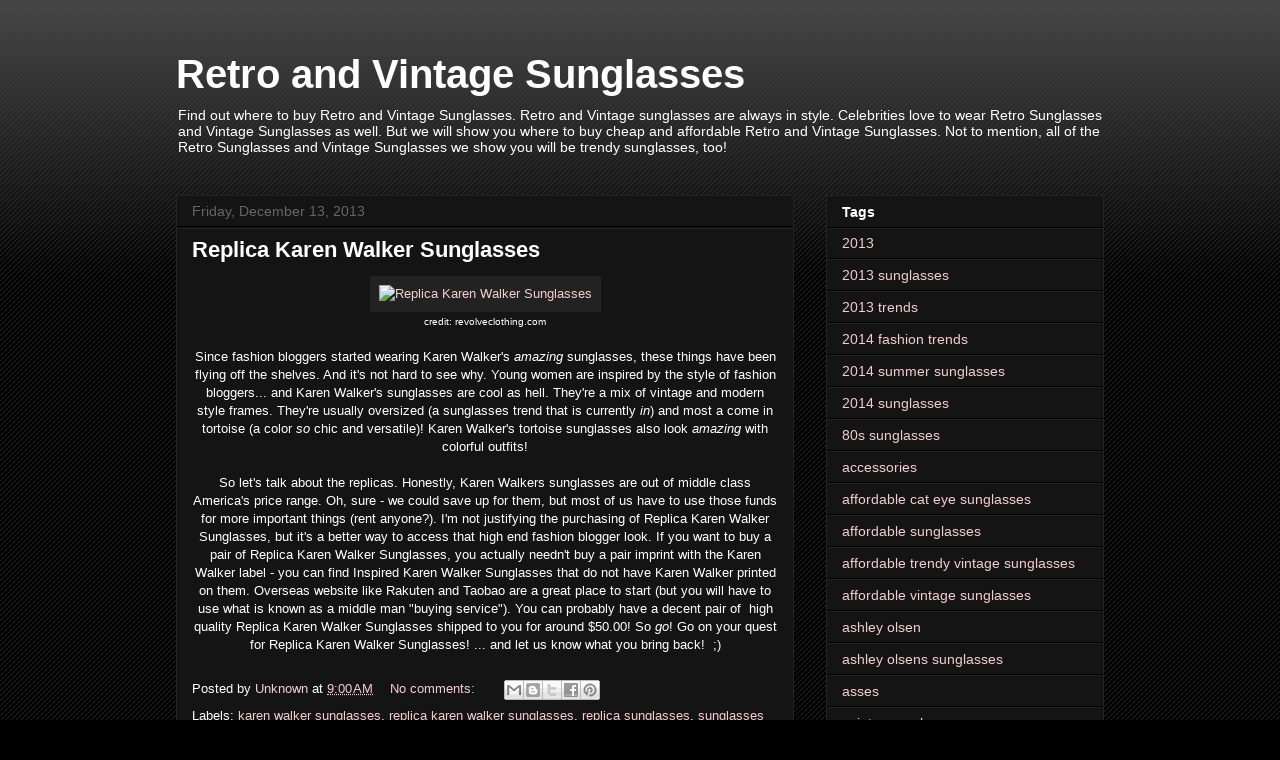

--- FILE ---
content_type: text/html; charset=UTF-8
request_url: http://blog.retrocitysunglasses.com/2013_12_13_archive.html
body_size: 16879
content:
<!DOCTYPE html>
<html class='v2' dir='ltr' lang='en'>
<head>
<link href='https://www.blogger.com/static/v1/widgets/4128112664-css_bundle_v2.css' rel='stylesheet' type='text/css'/>
<meta content='width=1100' name='viewport'/>
<meta content='text/html; charset=UTF-8' http-equiv='Content-Type'/>
<meta content='blogger' name='generator'/>
<link href='http://blog.retrocitysunglasses.com/favicon.ico' rel='icon' type='image/x-icon'/>
<link href='http://blog.retrocitysunglasses.com/2013_12_13_archive.html' rel='canonical'/>
<link rel="alternate" type="application/atom+xml" title="Retro and Vintage Sunglasses - Atom" href="http://blog.retrocitysunglasses.com/feeds/posts/default" />
<link rel="alternate" type="application/rss+xml" title="Retro and Vintage Sunglasses - RSS" href="http://blog.retrocitysunglasses.com/feeds/posts/default?alt=rss" />
<link rel="service.post" type="application/atom+xml" title="Retro and Vintage Sunglasses - Atom" href="https://www.blogger.com/feeds/4141849747599491272/posts/default" />
<!--Can't find substitution for tag [blog.ieCssRetrofitLinks]-->
<meta content='Find out where to buy Retro and Vintage Sunglasses. Retro and Vintage sunglasses are always in style.' name='description'/>
<meta content='http://blog.retrocitysunglasses.com/2013_12_13_archive.html' property='og:url'/>
<meta content='Retro and Vintage Sunglasses' property='og:title'/>
<meta content='Find out where to buy Retro and Vintage Sunglasses. Retro and Vintage sunglasses are always in style.' property='og:description'/>
<title>Retro and Vintage Sunglasses: 12/13/13</title>
<style id='page-skin-1' type='text/css'><!--
/*
-----------------------------------------------
Blogger Template Style
Name:     Awesome Inc.
Designer: Tina Chen
URL:      tinachen.org
----------------------------------------------- */
/* Content
----------------------------------------------- */
body {
font: normal normal 13px Arial, Tahoma, Helvetica, FreeSans, sans-serif;
color: #ffffff;
background: #000000 url(//www.blogblog.com/1kt/awesomeinc/body_background_dark.png) repeat scroll top left;
}
html body .content-outer {
min-width: 0;
max-width: 100%;
width: 100%;
}
a:link {
text-decoration: none;
color: #f4cccc;
}
a:visited {
text-decoration: none;
color: #f4cccc;
}
a:hover {
text-decoration: underline;
color: #f4cccc;
}
.body-fauxcolumn-outer .cap-top {
position: absolute;
z-index: 1;
height: 276px;
width: 100%;
background: transparent url(//www.blogblog.com/1kt/awesomeinc/body_gradient_dark.png) repeat-x scroll top left;
_background-image: none;
}
/* Columns
----------------------------------------------- */
.content-inner {
padding: 0;
}
.header-inner .section {
margin: 0 16px;
}
.tabs-inner .section {
margin: 0 16px;
}
.main-inner {
padding-top: 30px;
}
.main-inner .column-center-inner,
.main-inner .column-left-inner,
.main-inner .column-right-inner {
padding: 0 5px;
}
*+html body .main-inner .column-center-inner {
margin-top: -30px;
}
#layout .main-inner .column-center-inner {
margin-top: 0;
}
/* Header
----------------------------------------------- */
.header-outer {
margin: 0 0 0 0;
background: transparent none repeat scroll 0 0;
}
.Header h1 {
font: normal bold 40px Arial, Tahoma, Helvetica, FreeSans, sans-serif;
color: #ffffff;
text-shadow: 0 0 -1px #000000;
}
.Header h1 a {
color: #ffffff;
}
.Header .description {
font: normal normal 14px Arial, Tahoma, Helvetica, FreeSans, sans-serif;
color: #ffffff;
}
.header-inner .Header .titlewrapper,
.header-inner .Header .descriptionwrapper {
padding-left: 0;
padding-right: 0;
margin-bottom: 0;
}
.header-inner .Header .titlewrapper {
padding-top: 22px;
}
/* Tabs
----------------------------------------------- */
.tabs-outer {
overflow: hidden;
position: relative;
background: #141414 none repeat scroll 0 0;
}
#layout .tabs-outer {
overflow: visible;
}
.tabs-cap-top, .tabs-cap-bottom {
position: absolute;
width: 100%;
border-top: 1px solid #222222;
}
.tabs-cap-bottom {
bottom: 0;
}
.tabs-inner .widget li a {
display: inline-block;
margin: 0;
padding: .6em 1.5em;
font: normal bold 14px Arial, Tahoma, Helvetica, FreeSans, sans-serif;
color: #ffffff;
border-top: 1px solid #222222;
border-bottom: 1px solid #222222;
border-left: 1px solid #222222;
height: 16px;
line-height: 16px;
}
.tabs-inner .widget li:last-child a {
border-right: 1px solid #222222;
}
.tabs-inner .widget li.selected a, .tabs-inner .widget li a:hover {
background: #444444 none repeat-x scroll 0 -100px;
color: #ffffff;
}
/* Headings
----------------------------------------------- */
h2 {
font: normal bold 14px Arial, Tahoma, Helvetica, FreeSans, sans-serif;
color: #ffffff;
}
/* Widgets
----------------------------------------------- */
.main-inner .section {
margin: 0 27px;
padding: 0;
}
.main-inner .column-left-outer,
.main-inner .column-right-outer {
margin-top: 0;
}
#layout .main-inner .column-left-outer,
#layout .main-inner .column-right-outer {
margin-top: 0;
}
.main-inner .column-left-inner,
.main-inner .column-right-inner {
background: transparent none repeat 0 0;
-moz-box-shadow: 0 0 0 rgba(0, 0, 0, .2);
-webkit-box-shadow: 0 0 0 rgba(0, 0, 0, .2);
-goog-ms-box-shadow: 0 0 0 rgba(0, 0, 0, .2);
box-shadow: 0 0 0 rgba(0, 0, 0, .2);
-moz-border-radius: 0;
-webkit-border-radius: 0;
-goog-ms-border-radius: 0;
border-radius: 0;
}
#layout .main-inner .column-left-inner,
#layout .main-inner .column-right-inner {
margin-top: 0;
}
.sidebar .widget {
font: normal normal 14px Arial, Tahoma, Helvetica, FreeSans, sans-serif;
color: #ffffff;
}
.sidebar .widget a:link {
color: #f4cccc;
}
.sidebar .widget a:visited {
color: #f4cccc;
}
.sidebar .widget a:hover {
color: #f4cccc;
}
.sidebar .widget h2 {
text-shadow: 0 0 -1px #000000;
}
.main-inner .widget {
background-color: #141414;
border: 1px solid #222222;
padding: 0 15px 15px;
margin: 20px -16px;
-moz-box-shadow: 0 0 0 rgba(0, 0, 0, .2);
-webkit-box-shadow: 0 0 0 rgba(0, 0, 0, .2);
-goog-ms-box-shadow: 0 0 0 rgba(0, 0, 0, .2);
box-shadow: 0 0 0 rgba(0, 0, 0, .2);
-moz-border-radius: 0;
-webkit-border-radius: 0;
-goog-ms-border-radius: 0;
border-radius: 0;
}
.main-inner .widget h2 {
margin: 0 -15px;
padding: .6em 15px .5em;
border-bottom: 1px solid #000000;
}
.footer-inner .widget h2 {
padding: 0 0 .4em;
border-bottom: 1px solid #000000;
}
.main-inner .widget h2 + div, .footer-inner .widget h2 + div {
border-top: 1px solid #222222;
padding-top: 8px;
}
.main-inner .widget .widget-content {
margin: 0 -15px;
padding: 7px 15px 0;
}
.main-inner .widget ul, .main-inner .widget #ArchiveList ul.flat {
margin: -8px -15px 0;
padding: 0;
list-style: none;
}
.main-inner .widget #ArchiveList {
margin: -8px 0 0;
}
.main-inner .widget ul li, .main-inner .widget #ArchiveList ul.flat li {
padding: .5em 15px;
text-indent: 0;
color: #666666;
border-top: 1px solid #222222;
border-bottom: 1px solid #000000;
}
.main-inner .widget #ArchiveList ul li {
padding-top: .25em;
padding-bottom: .25em;
}
.main-inner .widget ul li:first-child, .main-inner .widget #ArchiveList ul.flat li:first-child {
border-top: none;
}
.main-inner .widget ul li:last-child, .main-inner .widget #ArchiveList ul.flat li:last-child {
border-bottom: none;
}
.post-body {
position: relative;
}
.main-inner .widget .post-body ul {
padding: 0 2.5em;
margin: .5em 0;
list-style: disc;
}
.main-inner .widget .post-body ul li {
padding: 0.25em 0;
margin-bottom: .25em;
color: #ffffff;
border: none;
}
.footer-inner .widget ul {
padding: 0;
list-style: none;
}
.widget .zippy {
color: #666666;
}
/* Posts
----------------------------------------------- */
body .main-inner .Blog {
padding: 0;
margin-bottom: 1em;
background-color: transparent;
border: none;
-moz-box-shadow: 0 0 0 rgba(0, 0, 0, 0);
-webkit-box-shadow: 0 0 0 rgba(0, 0, 0, 0);
-goog-ms-box-shadow: 0 0 0 rgba(0, 0, 0, 0);
box-shadow: 0 0 0 rgba(0, 0, 0, 0);
}
.main-inner .section:last-child .Blog:last-child {
padding: 0;
margin-bottom: 1em;
}
.main-inner .widget h2.date-header {
margin: 0 -15px 1px;
padding: 0 0 0 0;
font: normal normal 14px Arial, Tahoma, Helvetica, FreeSans, sans-serif;
color: #666666;
background: transparent none no-repeat scroll top left;
border-top: 0 solid #222222;
border-bottom: 1px solid #000000;
-moz-border-radius-topleft: 0;
-moz-border-radius-topright: 0;
-webkit-border-top-left-radius: 0;
-webkit-border-top-right-radius: 0;
border-top-left-radius: 0;
border-top-right-radius: 0;
position: static;
bottom: 100%;
right: 15px;
text-shadow: 0 0 -1px #000000;
}
.main-inner .widget h2.date-header span {
font: normal normal 14px Arial, Tahoma, Helvetica, FreeSans, sans-serif;
display: block;
padding: .5em 15px;
border-left: 0 solid #222222;
border-right: 0 solid #222222;
}
.date-outer {
position: relative;
margin: 30px 0 20px;
padding: 0 15px;
background-color: #141414;
border: 1px solid #222222;
-moz-box-shadow: 0 0 0 rgba(0, 0, 0, .2);
-webkit-box-shadow: 0 0 0 rgba(0, 0, 0, .2);
-goog-ms-box-shadow: 0 0 0 rgba(0, 0, 0, .2);
box-shadow: 0 0 0 rgba(0, 0, 0, .2);
-moz-border-radius: 0;
-webkit-border-radius: 0;
-goog-ms-border-radius: 0;
border-radius: 0;
}
.date-outer:first-child {
margin-top: 0;
}
.date-outer:last-child {
margin-bottom: 20px;
-moz-border-radius-bottomleft: 0;
-moz-border-radius-bottomright: 0;
-webkit-border-bottom-left-radius: 0;
-webkit-border-bottom-right-radius: 0;
-goog-ms-border-bottom-left-radius: 0;
-goog-ms-border-bottom-right-radius: 0;
border-bottom-left-radius: 0;
border-bottom-right-radius: 0;
}
.date-posts {
margin: 0 -15px;
padding: 0 15px;
clear: both;
}
.post-outer, .inline-ad {
border-top: 1px solid #222222;
margin: 0 -15px;
padding: 15px 15px;
}
.post-outer {
padding-bottom: 10px;
}
.post-outer:first-child {
padding-top: 0;
border-top: none;
}
.post-outer:last-child, .inline-ad:last-child {
border-bottom: none;
}
.post-body {
position: relative;
}
.post-body img {
padding: 8px;
background: #222222;
border: 1px solid transparent;
-moz-box-shadow: 0 0 0 rgba(0, 0, 0, .2);
-webkit-box-shadow: 0 0 0 rgba(0, 0, 0, .2);
box-shadow: 0 0 0 rgba(0, 0, 0, .2);
-moz-border-radius: 0;
-webkit-border-radius: 0;
border-radius: 0;
}
h3.post-title, h4 {
font: normal bold 22px Arial, Tahoma, Helvetica, FreeSans, sans-serif;
color: #ffffff;
}
h3.post-title a {
font: normal bold 22px Arial, Tahoma, Helvetica, FreeSans, sans-serif;
color: #ffffff;
}
h3.post-title a:hover {
color: #f4cccc;
text-decoration: underline;
}
.post-header {
margin: 0 0 1em;
}
.post-body {
line-height: 1.4;
}
.post-outer h2 {
color: #ffffff;
}
.post-footer {
margin: 1.5em 0 0;
}
#blog-pager {
padding: 15px;
font-size: 120%;
background-color: #141414;
border: 1px solid #222222;
-moz-box-shadow: 0 0 0 rgba(0, 0, 0, .2);
-webkit-box-shadow: 0 0 0 rgba(0, 0, 0, .2);
-goog-ms-box-shadow: 0 0 0 rgba(0, 0, 0, .2);
box-shadow: 0 0 0 rgba(0, 0, 0, .2);
-moz-border-radius: 0;
-webkit-border-radius: 0;
-goog-ms-border-radius: 0;
border-radius: 0;
-moz-border-radius-topleft: 0;
-moz-border-radius-topright: 0;
-webkit-border-top-left-radius: 0;
-webkit-border-top-right-radius: 0;
-goog-ms-border-top-left-radius: 0;
-goog-ms-border-top-right-radius: 0;
border-top-left-radius: 0;
border-top-right-radius-topright: 0;
margin-top: 1em;
}
.blog-feeds, .post-feeds {
margin: 1em 0;
text-align: center;
color: #ffffff;
}
.blog-feeds a, .post-feeds a {
color: #f4cccc;
}
.blog-feeds a:visited, .post-feeds a:visited {
color: #f4cccc;
}
.blog-feeds a:hover, .post-feeds a:hover {
color: #f4cccc;
}
.post-outer .comments {
margin-top: 2em;
}
/* Comments
----------------------------------------------- */
.comments .comments-content .icon.blog-author {
background-repeat: no-repeat;
background-image: url([data-uri]);
}
.comments .comments-content .loadmore a {
border-top: 1px solid #222222;
border-bottom: 1px solid #222222;
}
.comments .continue {
border-top: 2px solid #222222;
}
/* Footer
----------------------------------------------- */
.footer-outer {
margin: -0 0 -1px;
padding: 0 0 0;
color: #ffffff;
overflow: hidden;
}
.footer-fauxborder-left {
border-top: 1px solid #222222;
background: #141414 none repeat scroll 0 0;
-moz-box-shadow: 0 0 0 rgba(0, 0, 0, .2);
-webkit-box-shadow: 0 0 0 rgba(0, 0, 0, .2);
-goog-ms-box-shadow: 0 0 0 rgba(0, 0, 0, .2);
box-shadow: 0 0 0 rgba(0, 0, 0, .2);
margin: 0 -0;
}
/* Mobile
----------------------------------------------- */
body.mobile {
background-size: auto;
}
.mobile .body-fauxcolumn-outer {
background: transparent none repeat scroll top left;
}
*+html body.mobile .main-inner .column-center-inner {
margin-top: 0;
}
.mobile .main-inner .widget {
padding: 0 0 15px;
}
.mobile .main-inner .widget h2 + div,
.mobile .footer-inner .widget h2 + div {
border-top: none;
padding-top: 0;
}
.mobile .footer-inner .widget h2 {
padding: 0.5em 0;
border-bottom: none;
}
.mobile .main-inner .widget .widget-content {
margin: 0;
padding: 7px 0 0;
}
.mobile .main-inner .widget ul,
.mobile .main-inner .widget #ArchiveList ul.flat {
margin: 0 -15px 0;
}
.mobile .main-inner .widget h2.date-header {
right: 0;
}
.mobile .date-header span {
padding: 0.4em 0;
}
.mobile .date-outer:first-child {
margin-bottom: 0;
border: 1px solid #222222;
-moz-border-radius-topleft: 0;
-moz-border-radius-topright: 0;
-webkit-border-top-left-radius: 0;
-webkit-border-top-right-radius: 0;
-goog-ms-border-top-left-radius: 0;
-goog-ms-border-top-right-radius: 0;
border-top-left-radius: 0;
border-top-right-radius: 0;
}
.mobile .date-outer {
border-color: #222222;
border-width: 0 1px 1px;
}
.mobile .date-outer:last-child {
margin-bottom: 0;
}
.mobile .main-inner {
padding: 0;
}
.mobile .header-inner .section {
margin: 0;
}
.mobile .post-outer, .mobile .inline-ad {
padding: 5px 0;
}
.mobile .tabs-inner .section {
margin: 0 10px;
}
.mobile .main-inner .widget h2 {
margin: 0;
padding: 0;
}
.mobile .main-inner .widget h2.date-header span {
padding: 0;
}
.mobile .main-inner .widget .widget-content {
margin: 0;
padding: 7px 0 0;
}
.mobile #blog-pager {
border: 1px solid transparent;
background: #141414 none repeat scroll 0 0;
}
.mobile .main-inner .column-left-inner,
.mobile .main-inner .column-right-inner {
background: transparent none repeat 0 0;
-moz-box-shadow: none;
-webkit-box-shadow: none;
-goog-ms-box-shadow: none;
box-shadow: none;
}
.mobile .date-posts {
margin: 0;
padding: 0;
}
.mobile .footer-fauxborder-left {
margin: 0;
border-top: inherit;
}
.mobile .main-inner .section:last-child .Blog:last-child {
margin-bottom: 0;
}
.mobile-index-contents {
color: #ffffff;
}
.mobile .mobile-link-button {
background: #f4cccc none repeat scroll 0 0;
}
.mobile-link-button a:link, .mobile-link-button a:visited {
color: #ffffff;
}
.mobile .tabs-inner .PageList .widget-content {
background: transparent;
border-top: 1px solid;
border-color: #222222;
color: #ffffff;
}
.mobile .tabs-inner .PageList .widget-content .pagelist-arrow {
border-left: 1px solid #222222;
}

--></style>
<style id='template-skin-1' type='text/css'><!--
body {
min-width: 960px;
}
.content-outer, .content-fauxcolumn-outer, .region-inner {
min-width: 960px;
max-width: 960px;
_width: 960px;
}
.main-inner .columns {
padding-left: 0px;
padding-right: 310px;
}
.main-inner .fauxcolumn-center-outer {
left: 0px;
right: 310px;
/* IE6 does not respect left and right together */
_width: expression(this.parentNode.offsetWidth -
parseInt("0px") -
parseInt("310px") + 'px');
}
.main-inner .fauxcolumn-left-outer {
width: 0px;
}
.main-inner .fauxcolumn-right-outer {
width: 310px;
}
.main-inner .column-left-outer {
width: 0px;
right: 100%;
margin-left: -0px;
}
.main-inner .column-right-outer {
width: 310px;
margin-right: -310px;
}
#layout {
min-width: 0;
}
#layout .content-outer {
min-width: 0;
width: 800px;
}
#layout .region-inner {
min-width: 0;
width: auto;
}
body#layout div.add_widget {
padding: 8px;
}
body#layout div.add_widget a {
margin-left: 32px;
}
--></style>
<script type='text/javascript'>
        (function(i,s,o,g,r,a,m){i['GoogleAnalyticsObject']=r;i[r]=i[r]||function(){
        (i[r].q=i[r].q||[]).push(arguments)},i[r].l=1*new Date();a=s.createElement(o),
        m=s.getElementsByTagName(o)[0];a.async=1;a.src=g;m.parentNode.insertBefore(a,m)
        })(window,document,'script','https://www.google-analytics.com/analytics.js','ga');
        ga('create', 'UA-22205184-3', 'auto', 'blogger');
        ga('blogger.send', 'pageview');
      </script>
<link href='https://www.blogger.com/dyn-css/authorization.css?targetBlogID=4141849747599491272&amp;zx=ebdf8119-39b7-4d93-bf37-4d10939057dd' media='none' onload='if(media!=&#39;all&#39;)media=&#39;all&#39;' rel='stylesheet'/><noscript><link href='https://www.blogger.com/dyn-css/authorization.css?targetBlogID=4141849747599491272&amp;zx=ebdf8119-39b7-4d93-bf37-4d10939057dd' rel='stylesheet'/></noscript>
<meta name='google-adsense-platform-account' content='ca-host-pub-1556223355139109'/>
<meta name='google-adsense-platform-domain' content='blogspot.com'/>

</head>
<body class='loading variant-dark'>
<div class='navbar no-items section' id='navbar' name='Navbar'>
</div>
<div class='body-fauxcolumns'>
<div class='fauxcolumn-outer body-fauxcolumn-outer'>
<div class='cap-top'>
<div class='cap-left'></div>
<div class='cap-right'></div>
</div>
<div class='fauxborder-left'>
<div class='fauxborder-right'></div>
<div class='fauxcolumn-inner'>
</div>
</div>
<div class='cap-bottom'>
<div class='cap-left'></div>
<div class='cap-right'></div>
</div>
</div>
</div>
<div class='content'>
<div class='content-fauxcolumns'>
<div class='fauxcolumn-outer content-fauxcolumn-outer'>
<div class='cap-top'>
<div class='cap-left'></div>
<div class='cap-right'></div>
</div>
<div class='fauxborder-left'>
<div class='fauxborder-right'></div>
<div class='fauxcolumn-inner'>
</div>
</div>
<div class='cap-bottom'>
<div class='cap-left'></div>
<div class='cap-right'></div>
</div>
</div>
</div>
<div class='content-outer'>
<div class='content-cap-top cap-top'>
<div class='cap-left'></div>
<div class='cap-right'></div>
</div>
<div class='fauxborder-left content-fauxborder-left'>
<div class='fauxborder-right content-fauxborder-right'></div>
<div class='content-inner'>
<header>
<div class='header-outer'>
<div class='header-cap-top cap-top'>
<div class='cap-left'></div>
<div class='cap-right'></div>
</div>
<div class='fauxborder-left header-fauxborder-left'>
<div class='fauxborder-right header-fauxborder-right'></div>
<div class='region-inner header-inner'>
<div class='header section' id='header' name='Header'><div class='widget Header' data-version='1' id='Header1'>
<div id='header-inner'>
<div class='titlewrapper'>
<h1 class='title'>
<a href='http://blog.retrocitysunglasses.com/'>
Retro and Vintage Sunglasses
</a>
</h1>
</div>
<div class='descriptionwrapper'>
<p class='description'><span>Find out where to buy Retro and Vintage Sunglasses. Retro and Vintage sunglasses are always in style. Celebrities love to wear Retro Sunglasses and Vintage Sunglasses as well. But we will show you where to buy cheap and affordable Retro and Vintage Sunglasses. Not to mention, all of the Retro Sunglasses and Vintage Sunglasses we show you will be trendy sunglasses, too!</span></p>
</div>
</div>
</div></div>
</div>
</div>
<div class='header-cap-bottom cap-bottom'>
<div class='cap-left'></div>
<div class='cap-right'></div>
</div>
</div>
</header>
<div class='tabs-outer'>
<div class='tabs-cap-top cap-top'>
<div class='cap-left'></div>
<div class='cap-right'></div>
</div>
<div class='fauxborder-left tabs-fauxborder-left'>
<div class='fauxborder-right tabs-fauxborder-right'></div>
<div class='region-inner tabs-inner'>
<div class='tabs no-items section' id='crosscol' name='Cross-Column'></div>
<div class='tabs no-items section' id='crosscol-overflow' name='Cross-Column 2'></div>
</div>
</div>
<div class='tabs-cap-bottom cap-bottom'>
<div class='cap-left'></div>
<div class='cap-right'></div>
</div>
</div>
<div class='main-outer'>
<div class='main-cap-top cap-top'>
<div class='cap-left'></div>
<div class='cap-right'></div>
</div>
<div class='fauxborder-left main-fauxborder-left'>
<div class='fauxborder-right main-fauxborder-right'></div>
<div class='region-inner main-inner'>
<div class='columns fauxcolumns'>
<div class='fauxcolumn-outer fauxcolumn-center-outer'>
<div class='cap-top'>
<div class='cap-left'></div>
<div class='cap-right'></div>
</div>
<div class='fauxborder-left'>
<div class='fauxborder-right'></div>
<div class='fauxcolumn-inner'>
</div>
</div>
<div class='cap-bottom'>
<div class='cap-left'></div>
<div class='cap-right'></div>
</div>
</div>
<div class='fauxcolumn-outer fauxcolumn-left-outer'>
<div class='cap-top'>
<div class='cap-left'></div>
<div class='cap-right'></div>
</div>
<div class='fauxborder-left'>
<div class='fauxborder-right'></div>
<div class='fauxcolumn-inner'>
</div>
</div>
<div class='cap-bottom'>
<div class='cap-left'></div>
<div class='cap-right'></div>
</div>
</div>
<div class='fauxcolumn-outer fauxcolumn-right-outer'>
<div class='cap-top'>
<div class='cap-left'></div>
<div class='cap-right'></div>
</div>
<div class='fauxborder-left'>
<div class='fauxborder-right'></div>
<div class='fauxcolumn-inner'>
</div>
</div>
<div class='cap-bottom'>
<div class='cap-left'></div>
<div class='cap-right'></div>
</div>
</div>
<!-- corrects IE6 width calculation -->
<div class='columns-inner'>
<div class='column-center-outer'>
<div class='column-center-inner'>
<div class='main section' id='main' name='Main'><div class='widget Blog' data-version='1' id='Blog1'>
<div class='blog-posts hfeed'>

          <div class="date-outer">
        
<h2 class='date-header'><span>Friday, December 13, 2013</span></h2>

          <div class="date-posts">
        
<div class='post-outer'>
<div class='post hentry uncustomized-post-template' itemprop='blogPost' itemscope='itemscope' itemtype='http://schema.org/BlogPosting'>
<meta content='http://www.oversizedvintagesunglasses.com/rcs_images_blog/karen-walker-sunglasses-replica-1.jpg' itemprop='image_url'/>
<meta content='4141849747599491272' itemprop='blogId'/>
<meta content='6593079453477409135' itemprop='postId'/>
<a name='6593079453477409135'></a>
<h3 class='post-title entry-title' itemprop='name'>
<a href='http://blog.retrocitysunglasses.com/2013/12/replica-karen-walker-sunglasses.html'>Replica Karen Walker Sunglasses</a>
</h3>
<div class='post-header'>
<div class='post-header-line-1'></div>
</div>
<div class='post-body entry-content' id='post-body-6593079453477409135' itemprop='articleBody'>
<div class="separator" style="clear: both; text-align: center;">
<a href="https://blogger.googleusercontent.com/img/b/R29vZ2xl/AVvXsEif0J7qPmFALyhIlyO5rfd-NtcB1Hj5nYf1wigekmhv_VMJPvdkGY9vZvJjaq4lt0q-DLJZd3dciLESzhL-Pqb8ZrYII_P-QYte-nINpho4Jn1YTYMvyG5nrDrn4hJakQi6HRwk04le22M/s1600/karen-walker-sunglasses-replica-1.jpg" imageanchor="1" style="margin-left: 1em; margin-right: 1em;"><img alt="Replica Karen Walker Sunglasses" border="0" height="205" src="http://www.oversizedvintagesunglasses.com/rcs_images_blog/karen-walker-sunglasses-replica-1.jpg" width="320" /></a></div>
<div style="text-align: center;">
<span style="font-size: x-small;">credit: revolveclothing.com</span></div>
<div style="text-align: center;">
<span style="font-size: x-small;"><br /></span></div>
<div style="text-align: center;">
Since fashion bloggers started wearing Karen Walker's <i>amazing </i>sunglasses, these things have been flying off the shelves. And it's not hard to see why. Young women are inspired by the style of fashion bloggers... and Karen Walker's sunglasses are cool as hell. They're a mix of vintage and modern style frames. They're usually oversized (a sunglasses trend that is currently <i>in</i>) and most a come in tortoise (a color <i>so </i>chic and versatile)! Karen Walker's tortoise sunglasses also look <i>amazing </i>with colorful outfits!</div>
<div style="text-align: center;">
<br /></div>
<div style="text-align: center;">
So let's talk about the replicas. Honestly, Karen Walkers sunglasses are out of middle class America's price range. Oh, sure - we could save up for them, but most of us have to use those funds for more important things (rent anyone?). I'm not justifying the purchasing of&nbsp;Replica Karen Walker Sunglasses, but it's a better way to access that high end fashion blogger look. If you want to buy a pair of&nbsp;Replica Karen Walker Sunglasses, you actually needn't buy a pair imprint with the Karen Walker label - you can find Inspired Karen Walker Sunglasses that do not have Karen Walker printed on them. Overseas website like Rakuten and Taobao are a great place to start (but you will have to use what is known as a middle man "buying service"). You can probably have a decent pair of &nbsp;high quality Replica Karen Walker Sunglasses shipped to you for around $50.00! So <i>go</i>! Go on your quest for&nbsp;Replica Karen Walker Sunglasses! ... and let us know what you bring back! &nbsp;;)</div>
<div style='clear: both;'></div>
</div>
<div class='post-footer'>
<div class='post-footer-line post-footer-line-1'>
<span class='post-author vcard'>
Posted by
<span class='fn' itemprop='author' itemscope='itemscope' itemtype='http://schema.org/Person'>
<meta content='https://www.blogger.com/profile/07509123433519920802' itemprop='url'/>
<a class='g-profile' href='https://www.blogger.com/profile/07509123433519920802' rel='author' title='author profile'>
<span itemprop='name'>Unknown</span>
</a>
</span>
</span>
<span class='post-timestamp'>
at
<meta content='http://blog.retrocitysunglasses.com/2013/12/replica-karen-walker-sunglasses.html' itemprop='url'/>
<a class='timestamp-link' href='http://blog.retrocitysunglasses.com/2013/12/replica-karen-walker-sunglasses.html' rel='bookmark' title='permanent link'><abbr class='published' itemprop='datePublished' title='2013-12-13T09:00:00-08:00'>9:00&#8239;AM</abbr></a>
</span>
<span class='post-comment-link'>
<a class='comment-link' href='http://blog.retrocitysunglasses.com/2013/12/replica-karen-walker-sunglasses.html#comment-form' onclick=''>
No comments:
  </a>
</span>
<span class='post-icons'>
<span class='item-control blog-admin pid-244981748'>
<a href='https://www.blogger.com/post-edit.g?blogID=4141849747599491272&postID=6593079453477409135&from=pencil' title='Edit Post'>
<img alt='' class='icon-action' height='18' src='https://resources.blogblog.com/img/icon18_edit_allbkg.gif' width='18'/>
</a>
</span>
</span>
<div class='post-share-buttons goog-inline-block'>
<a class='goog-inline-block share-button sb-email' href='https://www.blogger.com/share-post.g?blogID=4141849747599491272&postID=6593079453477409135&target=email' target='_blank' title='Email This'><span class='share-button-link-text'>Email This</span></a><a class='goog-inline-block share-button sb-blog' href='https://www.blogger.com/share-post.g?blogID=4141849747599491272&postID=6593079453477409135&target=blog' onclick='window.open(this.href, "_blank", "height=270,width=475"); return false;' target='_blank' title='BlogThis!'><span class='share-button-link-text'>BlogThis!</span></a><a class='goog-inline-block share-button sb-twitter' href='https://www.blogger.com/share-post.g?blogID=4141849747599491272&postID=6593079453477409135&target=twitter' target='_blank' title='Share to X'><span class='share-button-link-text'>Share to X</span></a><a class='goog-inline-block share-button sb-facebook' href='https://www.blogger.com/share-post.g?blogID=4141849747599491272&postID=6593079453477409135&target=facebook' onclick='window.open(this.href, "_blank", "height=430,width=640"); return false;' target='_blank' title='Share to Facebook'><span class='share-button-link-text'>Share to Facebook</span></a><a class='goog-inline-block share-button sb-pinterest' href='https://www.blogger.com/share-post.g?blogID=4141849747599491272&postID=6593079453477409135&target=pinterest' target='_blank' title='Share to Pinterest'><span class='share-button-link-text'>Share to Pinterest</span></a>
</div>
</div>
<div class='post-footer-line post-footer-line-2'>
<span class='post-labels'>
Labels:
<a href='http://blog.retrocitysunglasses.com/search/label/karen%20walker%20sunglasses' rel='tag'>karen walker sunglasses</a>,
<a href='http://blog.retrocitysunglasses.com/search/label/replica%20karen%20walker%20sunglasses' rel='tag'>replica karen walker sunglasses</a>,
<a href='http://blog.retrocitysunglasses.com/search/label/replica%20sunglasses' rel='tag'>replica sunglasses</a>,
<a href='http://blog.retrocitysunglasses.com/search/label/sunglasses' rel='tag'>sunglasses</a>
</span>
</div>
<div class='post-footer-line post-footer-line-3'>
<span class='post-location'>
</span>
</div>
</div>
</div>
</div>

        </div></div>
      
</div>
<div class='blog-pager' id='blog-pager'>
<span id='blog-pager-newer-link'>
<a class='blog-pager-newer-link' href='http://blog.retrocitysunglasses.com/search?updated-max=2013-12-30T19:00:00-08:00&max-results=15&reverse-paginate=true' id='Blog1_blog-pager-newer-link' title='Newer Posts'>Newer Posts</a>
</span>
<span id='blog-pager-older-link'>
<a class='blog-pager-older-link' href='http://blog.retrocitysunglasses.com/search?updated-max=2013-12-13T09:00:00-08:00&max-results=15' id='Blog1_blog-pager-older-link' title='Older Posts'>Older Posts</a>
</span>
<a class='home-link' href='http://blog.retrocitysunglasses.com/'>Home</a>
</div>
<div class='clear'></div>
<div class='blog-feeds'>
<div class='feed-links'>
Subscribe to:
<a class='feed-link' href='http://blog.retrocitysunglasses.com/feeds/posts/default' target='_blank' type='application/atom+xml'>Comments (Atom)</a>
</div>
</div>
</div></div>
</div>
</div>
<div class='column-left-outer'>
<div class='column-left-inner'>
<aside>
</aside>
</div>
</div>
<div class='column-right-outer'>
<div class='column-right-inner'>
<aside>
<div class='sidebar section' id='sidebar-right-1'><div class='widget Label' data-version='1' id='Label1'>
<h2>Tags</h2>
<div class='widget-content list-label-widget-content'>
<ul>
<li>
<a dir='ltr' href='http://blog.retrocitysunglasses.com/search/label/2013'>2013</a>
</li>
<li>
<a dir='ltr' href='http://blog.retrocitysunglasses.com/search/label/2013%20sunglasses'>2013 sunglasses</a>
</li>
<li>
<a dir='ltr' href='http://blog.retrocitysunglasses.com/search/label/2013%20trends'>2013 trends</a>
</li>
<li>
<a dir='ltr' href='http://blog.retrocitysunglasses.com/search/label/2014%20fashion%20trends'>2014 fashion trends</a>
</li>
<li>
<a dir='ltr' href='http://blog.retrocitysunglasses.com/search/label/2014%20summer%20sunglasses'>2014 summer sunglasses</a>
</li>
<li>
<a dir='ltr' href='http://blog.retrocitysunglasses.com/search/label/2014%20sunglasses'>2014 sunglasses</a>
</li>
<li>
<a dir='ltr' href='http://blog.retrocitysunglasses.com/search/label/80s%20sunglasses'>80s sunglasses</a>
</li>
<li>
<a dir='ltr' href='http://blog.retrocitysunglasses.com/search/label/accessories'>accessories</a>
</li>
<li>
<a dir='ltr' href='http://blog.retrocitysunglasses.com/search/label/affordable%20cat%20eye%20sunglasses'>affordable cat eye sunglasses</a>
</li>
<li>
<a dir='ltr' href='http://blog.retrocitysunglasses.com/search/label/affordable%20sunglasses'>affordable sunglasses</a>
</li>
<li>
<a dir='ltr' href='http://blog.retrocitysunglasses.com/search/label/affordable%20trendy%20vintage%20sunglasses'>affordable trendy vintage sunglasses</a>
</li>
<li>
<a dir='ltr' href='http://blog.retrocitysunglasses.com/search/label/affordable%20vintage%20sunglasses'>affordable vintage sunglasses</a>
</li>
<li>
<a dir='ltr' href='http://blog.retrocitysunglasses.com/search/label/ashley%20olsen'>ashley olsen</a>
</li>
<li>
<a dir='ltr' href='http://blog.retrocitysunglasses.com/search/label/ashley%20olsens%20sunglasses'>ashley olsens sunglasses</a>
</li>
<li>
<a dir='ltr' href='http://blog.retrocitysunglasses.com/search/label/asses'>asses</a>
</li>
<li>
<a dir='ltr' href='http://blog.retrocitysunglasses.com/search/label/aviator%20sunglasses'>aviator sunglasses</a>
</li>
<li>
<a dir='ltr' href='http://blog.retrocitysunglasses.com/search/label/aviator%20sunglasses%20worn%20by%20lisa%20vanderpumps'>aviator sunglasses worn by lisa vanderpumps</a>
</li>
<li>
<a dir='ltr' href='http://blog.retrocitysunglasses.com/search/label/aviators'>aviators</a>
</li>
<li>
<a dir='ltr' href='http://blog.retrocitysunglasses.com/search/label/baroque%20sunglasses'>baroque sunglasses</a>
</li>
<li>
<a dir='ltr' href='http://blog.retrocitysunglasses.com/search/label/best%20sunglasses%20for%20the%20winter'>best sunglasses for the winter</a>
</li>
<li>
<a dir='ltr' href='http://blog.retrocitysunglasses.com/search/label/black%20and%20gold%20sunglasses'>black and gold sunglasses</a>
</li>
<li>
<a dir='ltr' href='http://blog.retrocitysunglasses.com/search/label/black%20and%20silver'>black and silver</a>
</li>
<li>
<a dir='ltr' href='http://blog.retrocitysunglasses.com/search/label/black%20and%20silver%20cuban%20link%20sunglasses'>black and silver cuban link sunglasses</a>
</li>
<li>
<a dir='ltr' href='http://blog.retrocitysunglasses.com/search/label/black%20and%20silver%20sunglasses'>black and silver sunglasses</a>
</li>
<li>
<a dir='ltr' href='http://blog.retrocitysunglasses.com/search/label/black%20aviator%20sunglasses'>black aviator sunglasses</a>
</li>
<li>
<a dir='ltr' href='http://blog.retrocitysunglasses.com/search/label/black%20cat%20eye%20sunglasses'>black cat eye sunglasses</a>
</li>
<li>
<a dir='ltr' href='http://blog.retrocitysunglasses.com/search/label/black%20eyewear'>black eyewear</a>
</li>
<li>
<a dir='ltr' href='http://blog.retrocitysunglasses.com/search/label/black%20flat%20top%20sunglasses'>black flat top sunglasses</a>
</li>
<li>
<a dir='ltr' href='http://blog.retrocitysunglasses.com/search/label/black%20glasses'>black glasses</a>
</li>
<li>
<a dir='ltr' href='http://blog.retrocitysunglasses.com/search/label/black%20leather%20wayfarer%20sunglasses'>black leather wayfarer sunglasses</a>
</li>
<li>
<a dir='ltr' href='http://blog.retrocitysunglasses.com/search/label/black%20oversized%20sunglasses'>black oversized sunglasses</a>
</li>
<li>
<a dir='ltr' href='http://blog.retrocitysunglasses.com/search/label/black%20round%20sunglasses'>black round sunglasses</a>
</li>
<li>
<a dir='ltr' href='http://blog.retrocitysunglasses.com/search/label/black%20sunglasses'>black sunglasses</a>
</li>
<li>
<a dir='ltr' href='http://blog.retrocitysunglasses.com/search/label/black%20swirl%20glasses'>black swirl glasses</a>
</li>
<li>
<a dir='ltr' href='http://blog.retrocitysunglasses.com/search/label/black%20wayfarer%20sunglasses'>black wayfarer sunglasses</a>
</li>
<li>
<a dir='ltr' href='http://blog.retrocitysunglasses.com/search/label/blue%20and%20green%20aviators'>blue and green aviators</a>
</li>
<li>
<a dir='ltr' href='http://blog.retrocitysunglasses.com/search/label/blue%20and%20green%20mirrored%20lenses'>blue and green mirrored lenses</a>
</li>
<li>
<a dir='ltr' href='http://blog.retrocitysunglasses.com/search/label/blue%20aviator%20sunglasses'>blue aviator sunglasses</a>
</li>
<li>
<a dir='ltr' href='http://blog.retrocitysunglasses.com/search/label/blue%20aviators'>blue aviators</a>
</li>
<li>
<a dir='ltr' href='http://blog.retrocitysunglasses.com/search/label/blue%20glasses'>blue glasses</a>
</li>
<li>
<a dir='ltr' href='http://blog.retrocitysunglasses.com/search/label/blue%20mirrored%20aviator%20sunglasses'>blue mirrored aviator sunglasses</a>
</li>
<li>
<a dir='ltr' href='http://blog.retrocitysunglasses.com/search/label/blue%20sunglasses'>blue sunglasses</a>
</li>
<li>
<a dir='ltr' href='http://blog.retrocitysunglasses.com/search/label/brown%20chain%20sunglasses'>brown chain sunglasses</a>
</li>
<li>
<a dir='ltr' href='http://blog.retrocitysunglasses.com/search/label/california'>california</a>
</li>
<li>
<a dir='ltr' href='http://blog.retrocitysunglasses.com/search/label/california%20sunglasses'>california sunglasses</a>
</li>
<li>
<a dir='ltr' href='http://blog.retrocitysunglasses.com/search/label/cat%20eye'>cat eye</a>
</li>
<li>
<a dir='ltr' href='http://blog.retrocitysunglasses.com/search/label/cat%20eye%20glasses'>cat eye glasses</a>
</li>
<li>
<a dir='ltr' href='http://blog.retrocitysunglasses.com/search/label/cat%20eye%20glasses%20with%20clear%20lenses'>cat eye glasses with clear lenses</a>
</li>
<li>
<a dir='ltr' href='http://blog.retrocitysunglasses.com/search/label/cat%20eye%20sunglasses'>cat eye sunglasses</a>
</li>
<li>
<a dir='ltr' href='http://blog.retrocitysunglasses.com/search/label/cat%20eye%20sunglasses%20with%20clear%20lenses'>cat eye sunglasses with clear lenses</a>
</li>
<li>
<a dir='ltr' href='http://blog.retrocitysunglasses.com/search/label/cat%20eye%20sunglasses%20with%20mirrored%20lenses'>cat eye sunglasses with mirrored lenses</a>
</li>
<li>
<a dir='ltr' href='http://blog.retrocitysunglasses.com/search/label/cateye%20glasses'>cateye glasses</a>
</li>
<li>
<a dir='ltr' href='http://blog.retrocitysunglasses.com/search/label/celebrity%20sunglasses'>celebrity sunglasses</a>
</li>
<li>
<a dir='ltr' href='http://blog.retrocitysunglasses.com/search/label/chain%20arm%20sunglasses'>chain arm sunglasses</a>
</li>
<li>
<a dir='ltr' href='http://blog.retrocitysunglasses.com/search/label/chain%20link%20sunglasses'>chain link sunglasses</a>
</li>
<li>
<a dir='ltr' href='http://blog.retrocitysunglasses.com/search/label/chain%20sunglasses'>chain sunglasses</a>
</li>
<li>
<a dir='ltr' href='http://blog.retrocitysunglasses.com/search/label/cheap'>cheap</a>
</li>
<li>
<a dir='ltr' href='http://blog.retrocitysunglasses.com/search/label/cheap%20and%20cute%20sunglasses'>cheap and cute sunglasses</a>
</li>
<li>
<a dir='ltr' href='http://blog.retrocitysunglasses.com/search/label/cheap%20and%20trendy%20sunglasses'>cheap and trendy sunglasses</a>
</li>
<li>
<a dir='ltr' href='http://blog.retrocitysunglasses.com/search/label/cheap%20and%20trendy%20vintage%20sunglasses'>cheap and trendy vintage sunglasses</a>
</li>
<li>
<a dir='ltr' href='http://blog.retrocitysunglasses.com/search/label/cheap%20aviator%20sunglasses'>cheap aviator sunglasses</a>
</li>
<li>
<a dir='ltr' href='http://blog.retrocitysunglasses.com/search/label/cheap%20baroque%20sunglasses'>cheap baroque sunglasses</a>
</li>
<li>
<a dir='ltr' href='http://blog.retrocitysunglasses.com/search/label/cheap%20cat%20eye%20glasses'>cheap cat eye glasses</a>
</li>
<li>
<a dir='ltr' href='http://blog.retrocitysunglasses.com/search/label/cheap%20cat%20eye%20sunglasses'>cheap cat eye sunglasses</a>
</li>
<li>
<a dir='ltr' href='http://blog.retrocitysunglasses.com/search/label/cheap%20celebrity%20sunglasses'>cheap celebrity sunglasses</a>
</li>
<li>
<a dir='ltr' href='http://blog.retrocitysunglasses.com/search/label/cheap%20chain%20sunglasses'>cheap chain sunglasses</a>
</li>
<li>
<a dir='ltr' href='http://blog.retrocitysunglasses.com/search/label/cheap%20clear%20lens%20sunglasses'>cheap clear lens sunglasses</a>
</li>
<li>
<a dir='ltr' href='http://blog.retrocitysunglasses.com/search/label/cheap%20clear%20sunglasses'>cheap clear sunglasses</a>
</li>
<li>
<a dir='ltr' href='http://blog.retrocitysunglasses.com/search/label/cheap%20designer%20inspired%20sunglasses'>cheap designer inspired sunglasses</a>
</li>
<li>
<a dir='ltr' href='http://blog.retrocitysunglasses.com/search/label/cheap%20flat%20top%20sunglasses'>cheap flat top sunglasses</a>
</li>
<li>
<a dir='ltr' href='http://blog.retrocitysunglasses.com/search/label/cheap%20glasses%20with%20clear%20lenses'>cheap glasses with clear lenses</a>
</li>
<li>
<a dir='ltr' href='http://blog.retrocitysunglasses.com/search/label/cheap%20gold%20glasses'>cheap gold glasses</a>
</li>
<li>
<a dir='ltr' href='http://blog.retrocitysunglasses.com/search/label/cheap%20hipster%20glasses'>cheap hipster glasses</a>
</li>
<li>
<a dir='ltr' href='http://blog.retrocitysunglasses.com/search/label/cheap%20knockoff%20aviator%20sunglasses'>cheap knockoff aviator sunglasses</a>
</li>
<li>
<a dir='ltr' href='http://blog.retrocitysunglasses.com/search/label/cheap%20knockoff%20sunglasses'>cheap knockoff sunglasses</a>
</li>
<li>
<a dir='ltr' href='http://blog.retrocitysunglasses.com/search/label/cheap%20mirrored%20aviator%20sunglasses'>cheap mirrored aviator sunglasses</a>
</li>
<li>
<a dir='ltr' href='http://blog.retrocitysunglasses.com/search/label/cheap%20nerd%20glasses'>cheap nerd glasses</a>
</li>
<li>
<a dir='ltr' href='http://blog.retrocitysunglasses.com/search/label/cheap%20orange%20aviator%20sunglasses'>cheap orange aviator sunglasses</a>
</li>
<li>
<a dir='ltr' href='http://blog.retrocitysunglasses.com/search/label/cheap%20orange%20aviators'>cheap orange aviators</a>
</li>
<li>
<a dir='ltr' href='http://blog.retrocitysunglasses.com/search/label/cheap%20oversized%20aviator%20sunglasses'>cheap oversized aviator sunglasses</a>
</li>
<li>
<a dir='ltr' href='http://blog.retrocitysunglasses.com/search/label/cheap%20oversized%20square%20sunglasses'>cheap oversized square sunglasses</a>
</li>
<li>
<a dir='ltr' href='http://blog.retrocitysunglasses.com/search/label/cheap%20replica%20sunglasses'>cheap replica sunglasses</a>
</li>
<li>
<a dir='ltr' href='http://blog.retrocitysunglasses.com/search/label/cheap%20retro%20sunglasses'>cheap retro sunglasses</a>
</li>
<li>
<a dir='ltr' href='http://blog.retrocitysunglasses.com/search/label/cheap%20round%20sunglasses'>cheap round sunglasses</a>
</li>
<li>
<a dir='ltr' href='http://blog.retrocitysunglasses.com/search/label/cheap%20round%20trendy%20sunglasses'>cheap round trendy sunglasses</a>
</li>
<li>
<a dir='ltr' href='http://blog.retrocitysunglasses.com/search/label/cheap%20shades'>cheap shades</a>
</li>
<li>
<a dir='ltr' href='http://blog.retrocitysunglasses.com/search/label/cheap%20silver%20aviator%20sunglasses'>cheap silver aviator sunglasses</a>
</li>
<li>
<a dir='ltr' href='http://blog.retrocitysunglasses.com/search/label/cheap%20square%20sunglasses'>cheap square sunglasses</a>
</li>
<li>
<a dir='ltr' href='http://blog.retrocitysunglasses.com/search/label/cheap%20summer%20sunglasses'>cheap summer sunglasses</a>
</li>
<li>
<a dir='ltr' href='http://blog.retrocitysunglasses.com/search/label/cheap%20sunglasses'>cheap sunglasses</a>
</li>
<li>
<a dir='ltr' href='http://blog.retrocitysunglasses.com/search/label/cheap%20sunglasses%20for%202014'>cheap sunglasses for 2014</a>
</li>
<li>
<a dir='ltr' href='http://blog.retrocitysunglasses.com/search/label/cheap%20sunglasses%20for%20spring'>cheap sunglasses for spring</a>
</li>
<li>
<a dir='ltr' href='http://blog.retrocitysunglasses.com/search/label/cheap%20sunglasses%20for%20the%20summer'>cheap sunglasses for the summer</a>
</li>
<li>
<a dir='ltr' href='http://blog.retrocitysunglasses.com/search/label/cheap%20sunglasses%20online'>cheap sunglasses online</a>
</li>
<li>
<a dir='ltr' href='http://blog.retrocitysunglasses.com/search/label/cheap%20tortoise%20sunglasses'>cheap tortoise sunglasses</a>
</li>
<li>
<a dir='ltr' href='http://blog.retrocitysunglasses.com/search/label/cheap%20trendy%20cat%20eye%20sunglasses'>cheap trendy cat eye sunglasses</a>
</li>
<li>
<a dir='ltr' href='http://blog.retrocitysunglasses.com/search/label/cheap%20trendy%20hipster%20sunglasses'>cheap trendy hipster sunglasses</a>
</li>
<li>
<a dir='ltr' href='http://blog.retrocitysunglasses.com/search/label/cheap%20trendy%20shades'>cheap trendy shades</a>
</li>
<li>
<a dir='ltr' href='http://blog.retrocitysunglasses.com/search/label/cheap%20trendy%20sunglasses'>cheap trendy sunglasses</a>
</li>
<li>
<a dir='ltr' href='http://blog.retrocitysunglasses.com/search/label/cheap%20vintage%20aviator%20sunglasses'>cheap vintage aviator sunglasses</a>
</li>
<li>
<a dir='ltr' href='http://blog.retrocitysunglasses.com/search/label/cheap%20vintage%20cat%20eye%20sunglasses'>cheap vintage cat eye sunglasses</a>
</li>
<li>
<a dir='ltr' href='http://blog.retrocitysunglasses.com/search/label/cheap%20vintage%20sunglasses'>cheap vintage sunglasses</a>
</li>
<li>
<a dir='ltr' href='http://blog.retrocitysunglasses.com/search/label/cheap%20wayfarer%20sunglasses'>cheap wayfarer sunglasses</a>
</li>
<li>
<a dir='ltr' href='http://blog.retrocitysunglasses.com/search/label/cheap%20wayfarers'>cheap wayfarers</a>
</li>
<li>
<a dir='ltr' href='http://blog.retrocitysunglasses.com/search/label/cheap%20white%20sunglasses'>cheap white sunglasses</a>
</li>
<li>
<a dir='ltr' href='http://blog.retrocitysunglasses.com/search/label/cheap%20white%20vintage%20sunglasses'>cheap white vintage sunglasses</a>
</li>
<li>
<a dir='ltr' href='http://blog.retrocitysunglasses.com/search/label/circle%20sunglasses'>circle sunglasses</a>
</li>
<li>
<a dir='ltr' href='http://blog.retrocitysunglasses.com/search/label/clear'>clear</a>
</li>
<li>
<a dir='ltr' href='http://blog.retrocitysunglasses.com/search/label/clear%20aviators'>clear aviators</a>
</li>
<li>
<a dir='ltr' href='http://blog.retrocitysunglasses.com/search/label/clear%20cat%20eye%20glasses'>clear cat eye glasses</a>
</li>
<li>
<a dir='ltr' href='http://blog.retrocitysunglasses.com/search/label/clear%20cat%20eye%20sunglasses'>clear cat eye sunglasses</a>
</li>
<li>
<a dir='ltr' href='http://blog.retrocitysunglasses.com/search/label/clear%20frames'>clear frames</a>
</li>
<li>
<a dir='ltr' href='http://blog.retrocitysunglasses.com/search/label/clear%20glasses'>clear glasses</a>
</li>
<li>
<a dir='ltr' href='http://blog.retrocitysunglasses.com/search/label/clear%20lens%20sunglasses'>clear lens sunglasses</a>
</li>
<li>
<a dir='ltr' href='http://blog.retrocitysunglasses.com/search/label/clear%20lenses'>clear lenses</a>
</li>
<li>
<a dir='ltr' href='http://blog.retrocitysunglasses.com/search/label/clear%20retro%20sunglasses'>clear retro sunglasses</a>
</li>
<li>
<a dir='ltr' href='http://blog.retrocitysunglasses.com/search/label/clear%20sunglasses'>clear sunglasses</a>
</li>
<li>
<a dir='ltr' href='http://blog.retrocitysunglasses.com/search/label/clear%20sunglasses%20with%20chain%20arms'>clear sunglasses with chain arms</a>
</li>
<li>
<a dir='ltr' href='http://blog.retrocitysunglasses.com/search/label/clear%20wayfarer%20glasses'>clear wayfarer glasses</a>
</li>
<li>
<a dir='ltr' href='http://blog.retrocitysunglasses.com/search/label/clear%20wayfarer%20sunglasses'>clear wayfarer sunglasses</a>
</li>
<li>
<a dir='ltr' href='http://blog.retrocitysunglasses.com/search/label/clear%20wayfarers'>clear wayfarers</a>
</li>
<li>
<a dir='ltr' href='http://blog.retrocitysunglasses.com/search/label/coat%20trends'>coat trends</a>
</li>
<li>
<a dir='ltr' href='http://blog.retrocitysunglasses.com/search/label/cool%20aviator%20sunglasses'>cool aviator sunglasses</a>
</li>
<li>
<a dir='ltr' href='http://blog.retrocitysunglasses.com/search/label/cool%20sunglasses'>cool sunglasses</a>
</li>
<li>
<a dir='ltr' href='http://blog.retrocitysunglasses.com/search/label/cris%20cross%20sunglasses'>cris cross sunglasses</a>
</li>
<li>
<a dir='ltr' href='http://blog.retrocitysunglasses.com/search/label/cross%20my%20heart%20sunglasses'>cross my heart sunglasses</a>
</li>
<li>
<a dir='ltr' href='http://blog.retrocitysunglasses.com/search/label/cross%20sunglasses'>cross sunglasses</a>
</li>
<li>
<a dir='ltr' href='http://blog.retrocitysunglasses.com/search/label/cuban%20link'>cuban link</a>
</li>
<li>
<a dir='ltr' href='http://blog.retrocitysunglasses.com/search/label/cuban%20link%20sunglasses'>cuban link sunglasses</a>
</li>
<li>
<a dir='ltr' href='http://blog.retrocitysunglasses.com/search/label/cut%20off%20cat%20eye%20glasses'>cut off cat eye glasses</a>
</li>
<li>
<a dir='ltr' href='http://blog.retrocitysunglasses.com/search/label/cut%20off%20cat%20eye%20sunglasses'>cut off cat eye sunglasses</a>
</li>
<li>
<a dir='ltr' href='http://blog.retrocitysunglasses.com/search/label/cut%20off%20sunglasses'>cut off sunglasses</a>
</li>
<li>
<a dir='ltr' href='http://blog.retrocitysunglasses.com/search/label/cute%20sunglasses'>cute sunglasses</a>
</li>
<li>
<a dir='ltr' href='http://blog.retrocitysunglasses.com/search/label/cute%20vintage%20sunglasses'>cute vintage sunglasses</a>
</li>
<li>
<a dir='ltr' href='http://blog.retrocitysunglasses.com/search/label/dark%20glasses'>dark glasses</a>
</li>
<li>
<a dir='ltr' href='http://blog.retrocitysunglasses.com/search/label/designer%20inspired%20sunglasses'>designer inspired sunglasses</a>
</li>
<li>
<a dir='ltr' href='http://blog.retrocitysunglasses.com/search/label/designer%20inspired%20sunglasses%20online'>designer inspired sunglasses online</a>
</li>
<li>
<a dir='ltr' href='http://blog.retrocitysunglasses.com/search/label/designer%20style%20baroque%20sunglasses'>designer style baroque sunglasses</a>
</li>
<li>
<a dir='ltr' href='http://blog.retrocitysunglasses.com/search/label/designer%20style%20round%20sunglasses'>designer style round sunglasses</a>
</li>
<li>
<a dir='ltr' href='http://blog.retrocitysunglasses.com/search/label/designer%20style%20sunglasses'>designer style sunglasses</a>
</li>
<li>
<a dir='ltr' href='http://blog.retrocitysunglasses.com/search/label/diy%20cat%20eye%20sunglasses'>diy cat eye sunglasses</a>
</li>
<li>
<a dir='ltr' href='http://blog.retrocitysunglasses.com/search/label/diy%20sunglasses'>diy sunglasses</a>
</li>
<li>
<a dir='ltr' href='http://blog.retrocitysunglasses.com/search/label/embellished%20cat%20eye%20sunglasses'>embellished cat eye sunglasses</a>
</li>
<li>
<a dir='ltr' href='http://blog.retrocitysunglasses.com/search/label/eye%20lid%20sunglasses'>eye lid sunglasses</a>
</li>
<li>
<a dir='ltr' href='http://blog.retrocitysunglasses.com/search/label/eyeglasses'>eyeglasses</a>
</li>
<li>
<a dir='ltr' href='http://blog.retrocitysunglasses.com/search/label/eyelid%20sunglasses'>eyelid sunglasses</a>
</li>
<li>
<a dir='ltr' href='http://blog.retrocitysunglasses.com/search/label/eyewear'>eyewear</a>
</li>
<li>
<a dir='ltr' href='http://blog.retrocitysunglasses.com/search/label/fake%20cat%20eye%20sunglasses'>fake cat eye sunglasses</a>
</li>
<li>
<a dir='ltr' href='http://blog.retrocitysunglasses.com/search/label/fashion'>fashion</a>
</li>
<li>
<a dir='ltr' href='http://blog.retrocitysunglasses.com/search/label/fashion%20blogger%20sunglasses'>fashion blogger sunglasses</a>
</li>
<li>
<a dir='ltr' href='http://blog.retrocitysunglasses.com/search/label/fashion%20trend'>fashion trend</a>
</li>
<li>
<a dir='ltr' href='http://blog.retrocitysunglasses.com/search/label/fashion%20trends'>fashion trends</a>
</li>
<li>
<a dir='ltr' href='http://blog.retrocitysunglasses.com/search/label/fashion%20week'>fashion week</a>
</li>
<li>
<a dir='ltr' href='http://blog.retrocitysunglasses.com/search/label/fashion%20week%202014'>fashion week 2014</a>
</li>
<li>
<a dir='ltr' href='http://blog.retrocitysunglasses.com/search/label/flat%20top%20monica%20sunglasses'>flat top monica sunglasses</a>
</li>
<li>
<a dir='ltr' href='http://blog.retrocitysunglasses.com/search/label/flat%20top%20sunglasses'>flat top sunglasses</a>
</li>
<li>
<a dir='ltr' href='http://blog.retrocitysunglasses.com/search/label/flip%20lens%20sunglasses'>flip lens sunglasses</a>
</li>
<li>
<a dir='ltr' href='http://blog.retrocitysunglasses.com/search/label/flip%20lenses'>flip lenses</a>
</li>
<li>
<a dir='ltr' href='http://blog.retrocitysunglasses.com/search/label/floral%20cat%20eye%20sunglasses'>floral cat eye sunglasses</a>
</li>
<li>
<a dir='ltr' href='http://blog.retrocitysunglasses.com/search/label/floral%20sunglasses'>floral sunglasses</a>
</li>
<li>
<a dir='ltr' href='http://blog.retrocitysunglasses.com/search/label/flower%20cat%20eye%20sunglasses'>flower cat eye sunglasses</a>
</li>
<li>
<a dir='ltr' href='http://blog.retrocitysunglasses.com/search/label/flower%20sunglasses'>flower sunglasses</a>
</li>
<li>
<a dir='ltr' href='http://blog.retrocitysunglasses.com/search/label/futuristic%20sunglasses'>futuristic sunglasses</a>
</li>
<li>
<a dir='ltr' href='http://blog.retrocitysunglasses.com/search/label/gabby%20motel%20dress'>gabby motel dress</a>
</li>
<li>
<a dir='ltr' href='http://blog.retrocitysunglasses.com/search/label/gabby%20sequin%20dress'>gabby sequin dress</a>
</li>
<li>
<a dir='ltr' href='http://blog.retrocitysunglasses.com/search/label/glasses'>glasses</a>
</li>
<li>
<a dir='ltr' href='http://blog.retrocitysunglasses.com/search/label/glasses%20with%20clear%20lenses'>glasses with clear lenses</a>
</li>
<li>
<a dir='ltr' href='http://blog.retrocitysunglasses.com/search/label/gold%20arm%20sunglasses'>gold arm sunglasses</a>
</li>
<li>
<a dir='ltr' href='http://blog.retrocitysunglasses.com/search/label/gold%20cat%20eye%20sunglasses'>gold cat eye sunglasses</a>
</li>
<li>
<a dir='ltr' href='http://blog.retrocitysunglasses.com/search/label/gold%20heart%20sunglasses'>gold heart sunglasses</a>
</li>
<li>
<a dir='ltr' href='http://blog.retrocitysunglasses.com/search/label/gold%20mirrored%20cat%20eye%20sunglasses'>gold mirrored cat eye sunglasses</a>
</li>
<li>
<a dir='ltr' href='http://blog.retrocitysunglasses.com/search/label/gold%20round%20vintage%20sung'>gold round vintage sung</a>
</li>
<li>
<a dir='ltr' href='http://blog.retrocitysunglasses.com/search/label/gold%20sunglasses'>gold sunglasses</a>
</li>
<li>
<a dir='ltr' href='http://blog.retrocitysunglasses.com/search/label/gold%20vintage%20sunglasses'>gold vintage sunglasses</a>
</li>
<li>
<a dir='ltr' href='http://blog.retrocitysunglasses.com/search/label/green%20and%20blue%20aviator%20sunglasses'>green and blue aviator sunglasses</a>
</li>
<li>
<a dir='ltr' href='http://blog.retrocitysunglasses.com/search/label/green%20aviator%20sunglasses'>green aviator sunglasses</a>
</li>
<li>
<a dir='ltr' href='http://blog.retrocitysunglasses.com/search/label/green%20dress'>green dress</a>
</li>
<li>
<a dir='ltr' href='http://blog.retrocitysunglasses.com/search/label/green%20lenses'>green lenses</a>
</li>
<li>
<a dir='ltr' href='http://blog.retrocitysunglasses.com/search/label/green%20mirrored%20aviator%20sunglasses'>green mirrored aviator sunglasses</a>
</li>
<li>
<a dir='ltr' href='http://blog.retrocitysunglasses.com/search/label/green%20sequin%20dress'>green sequin dress</a>
</li>
<li>
<a dir='ltr' href='http://blog.retrocitysunglasses.com/search/label/half%20tint'>half tint</a>
</li>
<li>
<a dir='ltr' href='http://blog.retrocitysunglasses.com/search/label/half%20tinted%20sunglasses'>half tinted sunglasses</a>
</li>
<li>
<a dir='ltr' href='http://blog.retrocitysunglasses.com/search/label/harry%20caray%20glasses'>harry caray glasses</a>
</li>
<li>
<a dir='ltr' href='http://blog.retrocitysunglasses.com/search/label/harry%20caray%20sunglasses'>harry caray sunglasses</a>
</li>
<li>
<a dir='ltr' href='http://blog.retrocitysunglasses.com/search/label/heart%20shaped%20glasses'>heart shaped glasses</a>
</li>
<li>
<a dir='ltr' href='http://blog.retrocitysunglasses.com/search/label/heart%20shaped%20sunglasses'>heart shaped sunglasses</a>
</li>
<li>
<a dir='ltr' href='http://blog.retrocitysunglasses.com/search/label/heart%20sunglasses'>heart sunglasses</a>
</li>
<li>
<a dir='ltr' href='http://blog.retrocitysunglasses.com/search/label/hipster'>hipster</a>
</li>
<li>
<a dir='ltr' href='http://blog.retrocitysunglasses.com/search/label/hipster%20glasses'>hipster glasses</a>
</li>
<li>
<a dir='ltr' href='http://blog.retrocitysunglasses.com/search/label/hipster%20glasses%20with%20clear%20lenses'>hipster glasses with clear lenses</a>
</li>
<li>
<a dir='ltr' href='http://blog.retrocitysunglasses.com/search/label/hope%20to%20die'>hope to die</a>
</li>
<li>
<a dir='ltr' href='http://blog.retrocitysunglasses.com/search/label/how%20to%20dress%20like%20kim%20kardashian'>how to dress like kim kardashian</a>
</li>
<li>
<a dir='ltr' href='http://blog.retrocitysunglasses.com/search/label/iridescent%20aviator%20sunglasses'>iridescent aviator sunglasses</a>
</li>
<li>
<a dir='ltr' href='http://blog.retrocitysunglasses.com/search/label/iridescent%20sunglasses'>iridescent sunglasses</a>
</li>
<li>
<a dir='ltr' href='http://blog.retrocitysunglasses.com/search/label/justin%20beiber'>justin beiber</a>
</li>
<li>
<a dir='ltr' href='http://blog.retrocitysunglasses.com/search/label/justin%20beibers%20black%20sunglasses'>justin beibers black sunglasses</a>
</li>
<li>
<a dir='ltr' href='http://blog.retrocitysunglasses.com/search/label/justin%20beibers%20sunglasses'>justin beibers sunglasses</a>
</li>
<li>
<a dir='ltr' href='http://blog.retrocitysunglasses.com/search/label/kanye%20west'>kanye west</a>
</li>
<li>
<a dir='ltr' href='http://blog.retrocitysunglasses.com/search/label/kanye%20west%20sunglasses'>kanye west sunglasses</a>
</li>
<li>
<a dir='ltr' href='http://blog.retrocitysunglasses.com/search/label/kanye%20wests%20flat%20top%20sunglasses'>kanye wests flat top sunglasses</a>
</li>
<li>
<a dir='ltr' href='http://blog.retrocitysunglasses.com/search/label/kanye%20wests%20sunglasses'>kanye wests sunglasses</a>
</li>
<li>
<a dir='ltr' href='http://blog.retrocitysunglasses.com/search/label/karen%20walker%20sunglasses'>karen walker sunglasses</a>
</li>
<li>
<a dir='ltr' href='http://blog.retrocitysunglasses.com/search/label/kim%20kardashian'>kim kardashian</a>
</li>
<li>
<a dir='ltr' href='http://blog.retrocitysunglasses.com/search/label/kim%20kardashian%20rectangular%20sunglasses'>kim kardashian rectangular sunglasses</a>
</li>
<li>
<a dir='ltr' href='http://blog.retrocitysunglasses.com/search/label/kim%20kardashian%20sunglasses'>kim kardashian sunglasses</a>
</li>
<li>
<a dir='ltr' href='http://blog.retrocitysunglasses.com/search/label/kim%20kardashian%20sunglasses%202013'>kim kardashian sunglasses 2013</a>
</li>
<li>
<a dir='ltr' href='http://blog.retrocitysunglasses.com/search/label/knockoff%20aviator%20sunglasses'>knockoff aviator sunglasses</a>
</li>
<li>
<a dir='ltr' href='http://blog.retrocitysunglasses.com/search/label/knockoff%20sunglasses'>knockoff sunglasses</a>
</li>
<li>
<a dir='ltr' href='http://blog.retrocitysunglasses.com/search/label/kourtney%20kardashian'>kourtney kardashian</a>
</li>
<li>
<a dir='ltr' href='http://blog.retrocitysunglasses.com/search/label/kourtney%20kardashian%20cat%20eye%20sunglasses'>kourtney kardashian cat eye sunglasses</a>
</li>
<li>
<a dir='ltr' href='http://blog.retrocitysunglasses.com/search/label/kourtney%20kardashian%27s%20sunglasses'>kourtney kardashian&#39;s sunglasses</a>
</li>
<li>
<a dir='ltr' href='http://blog.retrocitysunglasses.com/search/label/kourtney%20kardashians%20cat%20eye%20sunglasses'>kourtney kardashians cat eye sunglasses</a>
</li>
<li>
<a dir='ltr' href='http://blog.retrocitysunglasses.com/search/label/kourtney%20kardashians%20sunglasses'>kourtney kardashians sunglasses</a>
</li>
<li>
<a dir='ltr' href='http://blog.retrocitysunglasses.com/search/label/kourtneykardashian'>kourtneykardashian</a>
</li>
<li>
<a dir='ltr' href='http://blog.retrocitysunglasses.com/search/label/lady%20gaga'>lady gaga</a>
</li>
<li>
<a dir='ltr' href='http://blog.retrocitysunglasses.com/search/label/lady%20gaga%20shades'>lady gaga shades</a>
</li>
<li>
<a dir='ltr' href='http://blog.retrocitysunglasses.com/search/label/lady%20gaga%20sunglasses'>lady gaga sunglasses</a>
</li>
<li>
<a dir='ltr' href='http://blog.retrocitysunglasses.com/search/label/leather%20wayfarer%20sunglasses'>leather wayfarer sunglasses</a>
</li>
<li>
<a dir='ltr' href='http://blog.retrocitysunglasses.com/search/label/lisa%20vanderpump'>lisa vanderpump</a>
</li>
<li>
<a dir='ltr' href='http://blog.retrocitysunglasses.com/search/label/mbfw'>mbfw</a>
</li>
<li>
<a dir='ltr' href='http://blog.retrocitysunglasses.com/search/label/mercedes%20benz%20fashion%20week'>mercedes benz fashion week</a>
</li>
<li>
<a dir='ltr' href='http://blog.retrocitysunglasses.com/search/label/mesh%20sunglasses'>mesh sunglasses</a>
</li>
<li>
<a dir='ltr' href='http://blog.retrocitysunglasses.com/search/label/metal%20heart%20sunglasses'>metal heart sunglasses</a>
</li>
<li>
<a dir='ltr' href='http://blog.retrocitysunglasses.com/search/label/minimalism'>minimalism</a>
</li>
<li>
<a dir='ltr' href='http://blog.retrocitysunglasses.com/search/label/minimalist'>minimalist</a>
</li>
<li>
<a dir='ltr' href='http://blog.retrocitysunglasses.com/search/label/minimalist%20sunglasses'>minimalist sunglasses</a>
</li>
<li>
<a dir='ltr' href='http://blog.retrocitysunglasses.com/search/label/mirrored%20aviator%20sunglasses'>mirrored aviator sunglasses</a>
</li>
<li>
<a dir='ltr' href='http://blog.retrocitysunglasses.com/search/label/mirrored%20aviators'>mirrored aviators</a>
</li>
<li>
<a dir='ltr' href='http://blog.retrocitysunglasses.com/search/label/mirrored%20cat%20eye%20sunglasses'>mirrored cat eye sunglasses</a>
</li>
<li>
<a dir='ltr' href='http://blog.retrocitysunglasses.com/search/label/mirrored%20lenses'>mirrored lenses</a>
</li>
<li>
<a dir='ltr' href='http://blog.retrocitysunglasses.com/search/label/mirrored%20sunglasses'>mirrored sunglasses</a>
</li>
<li>
<a dir='ltr' href='http://blog.retrocitysunglasses.com/search/label/motel%20dress'>motel dress</a>
</li>
<li>
<a dir='ltr' href='http://blog.retrocitysunglasses.com/search/label/motel%20sequin%20dress'>motel sequin dress</a>
</li>
<li>
<a dir='ltr' href='http://blog.retrocitysunglasses.com/search/label/nastasya%20cat%20eye%20sunglasses'>nastasya cat eye sunglasses</a>
</li>
<li>
<a dir='ltr' href='http://blog.retrocitysunglasses.com/search/label/nastasya%20sunglasses'>nastasya sunglasses</a>
</li>
<li>
<a dir='ltr' href='http://blog.retrocitysunglasses.com/search/label/nyfw'>nyfw</a>
</li>
<li>
<a dir='ltr' href='http://blog.retrocitysunglasses.com/search/label/olsen%20twins%20half%20tinted%20sunglasses'>olsen twins half tinted sunglasses</a>
</li>
<li>
<a dir='ltr' href='http://blog.retrocitysunglasses.com/search/label/olsen%20twins%20sunglasses'>olsen twins sunglasses</a>
</li>
<li>
<a dir='ltr' href='http://blog.retrocitysunglasses.com/search/label/ombre%20sunglasses'>ombre sunglasses</a>
</li>
<li>
<a dir='ltr' href='http://blog.retrocitysunglasses.com/search/label/orange%20aviator%20sunglasses'>orange aviator sunglasses</a>
</li>
<li>
<a dir='ltr' href='http://blog.retrocitysunglasses.com/search/label/orange%20aviators'>orange aviators</a>
</li>
<li>
<a dir='ltr' href='http://blog.retrocitysunglasses.com/search/label/orange%20gold%20aviator%20sunglasses'>orange gold aviator sunglasses</a>
</li>
<li>
<a dir='ltr' href='http://blog.retrocitysunglasses.com/search/label/orange%20mirrored%20aviator%20sunglasses'>orange mirrored aviator sunglasses</a>
</li>
<li>
<a dir='ltr' href='http://blog.retrocitysunglasses.com/search/label/over%20sized%20sunglasses'>over sized sunglasses</a>
</li>
<li>
<a dir='ltr' href='http://blog.retrocitysunglasses.com/search/label/oversized%20aviator%20sunglasses'>oversized aviator sunglasses</a>
</li>
<li>
<a dir='ltr' href='http://blog.retrocitysunglasses.com/search/label/oversized%20baroque%20sunglasses'>oversized baroque sunglasses</a>
</li>
<li>
<a dir='ltr' href='http://blog.retrocitysunglasses.com/search/label/oversized%20cat%20eye%20sunglasses'>oversized cat eye sunglasses</a>
</li>
<li>
<a dir='ltr' href='http://blog.retrocitysunglasses.com/search/label/oversized%20clear%20glasses'>oversized clear glasses</a>
</li>
<li>
<a dir='ltr' href='http://blog.retrocitysunglasses.com/search/label/oversized%20glasses'>oversized glasses</a>
</li>
<li>
<a dir='ltr' href='http://blog.retrocitysunglasses.com/search/label/oversized%20round%20sunglasses'>oversized round sunglasses</a>
</li>
<li>
<a dir='ltr' href='http://blog.retrocitysunglasses.com/search/label/oversized%20sunglasses'>oversized sunglasses</a>
</li>
<li>
<a dir='ltr' href='http://blog.retrocitysunglasses.com/search/label/oversized%20sunglasses%20for%20the%20spring'>oversized sunglasses for the spring</a>
</li>
<li>
<a dir='ltr' href='http://blog.retrocitysunglasses.com/search/label/oversized%20swirling%20sunglasses'>oversized swirling sunglasses</a>
</li>
<li>
<a dir='ltr' href='http://blog.retrocitysunglasses.com/search/label/pearl%20sunglasses'>pearl sunglasses</a>
</li>
<li>
<a dir='ltr' href='http://blog.retrocitysunglasses.com/search/label/pearls'>pearls</a>
</li>
<li>
<a dir='ltr' href='http://blog.retrocitysunglasses.com/search/label/pink%20round%20sunglasses'>pink round sunglasses</a>
</li>
<li>
<a dir='ltr' href='http://blog.retrocitysunglasses.com/search/label/pink%20sunglasses'>pink sunglasses</a>
</li>
<li>
<a dir='ltr' href='http://blog.retrocitysunglasses.com/search/label/plaid'>plaid</a>
</li>
<li>
<a dir='ltr' href='http://blog.retrocitysunglasses.com/search/label/plaid%20coats'>plaid coats</a>
</li>
<li>
<a dir='ltr' href='http://blog.retrocitysunglasses.com/search/label/plaid%20fashion%20trends'>plaid fashion trends</a>
</li>
<li>
<a dir='ltr' href='http://blog.retrocitysunglasses.com/search/label/plaid%20trend'>plaid trend</a>
</li>
<li>
<a dir='ltr' href='http://blog.retrocitysunglasses.com/search/label/pointy%20cat%20eye%20sunglasses'>pointy cat eye sunglasses</a>
</li>
<li>
<a dir='ltr' href='http://blog.retrocitysunglasses.com/search/label/polymer%20flower%20sunglasses'>polymer flower sunglasses</a>
</li>
<li>
<a dir='ltr' href='http://blog.retrocitysunglasses.com/search/label/polyvore'>polyvore</a>
</li>
<li>
<a dir='ltr' href='http://blog.retrocitysunglasses.com/search/label/preppy%20sunglasses'>preppy sunglasses</a>
</li>
<li>
<a dir='ltr' href='http://blog.retrocitysunglasses.com/search/label/preppy%20wayfarer%20sunglasses'>preppy wayfarer sunglasses</a>
</li>
<li>
<a dir='ltr' href='http://blog.retrocitysunglasses.com/search/label/rectangular%20sunglasses'>rectangular sunglasses</a>
</li>
<li>
<a dir='ltr' href='http://blog.retrocitysunglasses.com/search/label/red%20glasses'>red glasses</a>
</li>
<li>
<a dir='ltr' href='http://blog.retrocitysunglasses.com/search/label/red%20sunglasses'>red sunglasses</a>
</li>
<li>
<a dir='ltr' href='http://blog.retrocitysunglasses.com/search/label/replica%20karen%20walker%20sunglasses'>replica karen walker sunglasses</a>
</li>
<li>
<a dir='ltr' href='http://blog.retrocitysunglasses.com/search/label/replica%20sunglasses'>replica sunglasses</a>
</li>
<li>
<a dir='ltr' href='http://blog.retrocitysunglasses.com/search/label/replica%20vintage%20sunglasses'>replica vintage sunglasses</a>
</li>
<li>
<a dir='ltr' href='http://blog.retrocitysunglasses.com/search/label/retro'>retro</a>
</li>
<li>
<a dir='ltr' href='http://blog.retrocitysunglasses.com/search/label/retro%20city%20sunglasses'>retro city sunglasses</a>
</li>
<li>
<a dir='ltr' href='http://blog.retrocitysunglasses.com/search/label/retro%20sunglasses'>retro sunglasses</a>
</li>
<li>
<a dir='ltr' href='http://blog.retrocitysunglasses.com/search/label/rhinestone%20cat%20eye%20sunglasses'>rhinestone cat eye sunglasses</a>
</li>
<li>
<a dir='ltr' href='http://blog.retrocitysunglasses.com/search/label/rihanna'>rihanna</a>
</li>
<li>
<a dir='ltr' href='http://blog.retrocitysunglasses.com/search/label/rihannas%20cat%20eye%20sunglasses'>rihannas cat eye sunglasses</a>
</li>
<li>
<a dir='ltr' href='http://blog.retrocitysunglasses.com/search/label/rihannas%20pearl%20sunglasses'>rihannas pearl sunglasses</a>
</li>
<li>
<a dir='ltr' href='http://blog.retrocitysunglasses.com/search/label/rihannas%20sunglasses'>rihannas sunglasses</a>
</li>
<li>
<a dir='ltr' href='http://blog.retrocitysunglasses.com/search/label/round%20cat%20eye%20sunglasses'>round cat eye sunglasses</a>
</li>
<li>
<a dir='ltr' href='http://blog.retrocitysunglasses.com/search/label/round%20celebrity%20sunglasses'>round celebrity sunglasses</a>
</li>
<li>
<a dir='ltr' href='http://blog.retrocitysunglasses.com/search/label/round%20cross%20my%20heart%20sunglasses'>round cross my heart sunglasses</a>
</li>
<li>
<a dir='ltr' href='http://blog.retrocitysunglasses.com/search/label/round%20designer%20style%20vintage%20sunglasses'>round designer style vintage sunglasses</a>
</li>
<li>
<a dir='ltr' href='http://blog.retrocitysunglasses.com/search/label/round%20frame%20glasses'>round frame glasses</a>
</li>
<li>
<a dir='ltr' href='http://blog.retrocitysunglasses.com/search/label/round%20frame%20sunglasses'>round frame sunglasses</a>
</li>
<li>
<a dir='ltr' href='http://blog.retrocitysunglasses.com/search/label/round%20half%20tint%20sunglasses'>round half tint sunglasses</a>
</li>
<li>
<a dir='ltr' href='http://blog.retrocitysunglasses.com/search/label/round%20oversized%20cat%20eye%20sunglasses'>round oversized cat eye sunglasses</a>
</li>
<li>
<a dir='ltr' href='http://blog.retrocitysunglasses.com/search/label/round%20oversized%20sunglasses'>round oversized sunglasses</a>
</li>
<li>
<a dir='ltr' href='http://blog.retrocitysunglasses.com/search/label/round%20pearl%20sunglasses'>round pearl sunglasses</a>
</li>
<li>
<a dir='ltr' href='http://blog.retrocitysunglasses.com/search/label/round%20sunglasses'>round sunglasses</a>
</li>
<li>
<a dir='ltr' href='http://blog.retrocitysunglasses.com/search/label/round%20sunglassses'>round sunglassses</a>
</li>
<li>
<a dir='ltr' href='http://blog.retrocitysunglasses.com/search/label/round%20tinted%20sunglasses'>round tinted sunglasses</a>
</li>
<li>
<a dir='ltr' href='http://blog.retrocitysunglasses.com/search/label/round%20tortoise%20sunglasses'>round tortoise sunglasses</a>
</li>
<li>
<a dir='ltr' href='http://blog.retrocitysunglasses.com/search/label/round%20trendy%20sunglasses'>round trendy sunglasses</a>
</li>
<li>
<a dir='ltr' href='http://blog.retrocitysunglasses.com/search/label/round%20vintage%20sunglasses'>round vintage sunglasses</a>
</li>
<li>
<a dir='ltr' href='http://blog.retrocitysunglasses.com/search/label/running%20sunglasses'>running sunglasses</a>
</li>
<li>
<a dir='ltr' href='http://blog.retrocitysunglasses.com/search/label/semi%20rimless%20sunglasses'>semi rimless sunglasses</a>
</li>
<li>
<a dir='ltr' href='http://blog.retrocitysunglasses.com/search/label/sequin%20dress'>sequin dress</a>
</li>
<li>
<a dir='ltr' href='http://blog.retrocitysunglasses.com/search/label/shades%20for%20the%20summer'>shades for the summer</a>
</li>
<li>
<a dir='ltr' href='http://blog.retrocitysunglasses.com/search/label/shop%20for%20sunglasses'>shop for sunglasses</a>
</li>
<li>
<a dir='ltr' href='http://blog.retrocitysunglasses.com/search/label/shopping%20for%20cheap%20vintage%20sunglasses%20online'>shopping for cheap vintage sunglasses online</a>
</li>
<li>
<a dir='ltr' href='http://blog.retrocitysunglasses.com/search/label/spiked%20oversized%20sunglasses'>spiked oversized sunglasses</a>
</li>
<li>
<a dir='ltr' href='http://blog.retrocitysunglasses.com/search/label/spiked%20sunglasses'>spiked sunglasses</a>
</li>
<li>
<a dir='ltr' href='http://blog.retrocitysunglasses.com/search/label/spikes'>spikes</a>
</li>
<li>
<a dir='ltr' href='http://blog.retrocitysunglasses.com/search/label/spikey%20sunglasses'>spikey sunglasses</a>
</li>
<li>
<a dir='ltr' href='http://blog.retrocitysunglasses.com/search/label/spiky%20sunglasses'>spiky sunglasses</a>
</li>
<li>
<a dir='ltr' href='http://blog.retrocitysunglasses.com/search/label/spring%202014'>spring 2014</a>
</li>
<li>
<a dir='ltr' href='http://blog.retrocitysunglasses.com/search/label/spring%20sunglasses'>spring sunglasses</a>
</li>
<li>
<a dir='ltr' href='http://blog.retrocitysunglasses.com/search/label/studded'>studded</a>
</li>
<li>
<a dir='ltr' href='http://blog.retrocitysunglasses.com/search/label/studded%20sunglasses'>studded sunglasses</a>
</li>
<li>
<a dir='ltr' href='http://blog.retrocitysunglasses.com/search/label/studs'>studs</a>
</li>
<li>
<a dir='ltr' href='http://blog.retrocitysunglasses.com/search/label/style'>style</a>
</li>
<li>
<a dir='ltr' href='http://blog.retrocitysunglasses.com/search/label/sunglass%20trends'>sunglass trends</a>
</li>
<li>
<a dir='ltr' href='http://blog.retrocitysunglasses.com/search/label/sunglasses'>sunglasses</a>
</li>
<li>
<a dir='ltr' href='http://blog.retrocitysunglasses.com/search/label/sunglasses%20for%202014'>sunglasses for 2014</a>
</li>
<li>
<a dir='ltr' href='http://blog.retrocitysunglasses.com/search/label/sunglasses%20for%20the%20spring'>sunglasses for the spring</a>
</li>
<li>
<a dir='ltr' href='http://blog.retrocitysunglasses.com/search/label/sunglasses%20for%20the%20summer'>sunglasses for the summer</a>
</li>
<li>
<a dir='ltr' href='http://blog.retrocitysunglasses.com/search/label/sunglasses%20for%20the%20winter'>sunglasses for the winter</a>
</li>
<li>
<a dir='ltr' href='http://blog.retrocitysunglasses.com/search/label/sunglasses%20in%20the%20winter'>sunglasses in the winter</a>
</li>
<li>
<a dir='ltr' href='http://blog.retrocitysunglasses.com/search/label/sunglasses%20on%20sale'>sunglasses on sale</a>
</li>
<li>
<a dir='ltr' href='http://blog.retrocitysunglasses.com/search/label/sunglasses%20that%20lady%20gaga%20wears'>sunglasses that lady gaga wears</a>
</li>
<li>
<a dir='ltr' href='http://blog.retrocitysunglasses.com/search/label/sunglasses%20trends'>sunglasses trends</a>
</li>
<li>
<a dir='ltr' href='http://blog.retrocitysunglasses.com/search/label/sunglasses%20trends%20of%202013'>sunglasses trends of 2013</a>
</li>
<li>
<a dir='ltr' href='http://blog.retrocitysunglasses.com/search/label/sunglasses%20with%20chain%20arms'>sunglasses with chain arms</a>
</li>
<li>
<a dir='ltr' href='http://blog.retrocitysunglasses.com/search/label/sunglasses%20with%20clear%20lenses'>sunglasses with clear lenses</a>
</li>
<li>
<a dir='ltr' href='http://blog.retrocitysunglasses.com/search/label/sunglasses%20with%20eyelids'>sunglasses with eyelids</a>
</li>
<li>
<a dir='ltr' href='http://blog.retrocitysunglasses.com/search/label/sunglasses%20with%20flip%20lenses'>sunglasses with flip lenses</a>
</li>
<li>
<a dir='ltr' href='http://blog.retrocitysunglasses.com/search/label/sunglasses%20with%20spikes'>sunglasses with spikes</a>
</li>
<li>
<a dir='ltr' href='http://blog.retrocitysunglasses.com/search/label/sunglasses%20with%20swirling%20arms'>sunglasses with swirling arms</a>
</li>
<li>
<a dir='ltr' href='http://blog.retrocitysunglasses.com/search/label/sunglasses.%20nyfw%202013'>sunglasses. nyfw 2013</a>
</li>
<li>
<a dir='ltr' href='http://blog.retrocitysunglasses.com/search/label/swirl%20glasses'>swirl glasses</a>
</li>
<li>
<a dir='ltr' href='http://blog.retrocitysunglasses.com/search/label/swirl%20sunglasses'>swirl sunglasses</a>
</li>
<li>
<a dir='ltr' href='http://blog.retrocitysunglasses.com/search/label/swirling%20arm%20sunglasses'>swirling arm sunglasses</a>
</li>
<li>
<a dir='ltr' href='http://blog.retrocitysunglasses.com/search/label/swirling%20arms'>swirling arms</a>
</li>
<li>
<a dir='ltr' href='http://blog.retrocitysunglasses.com/search/label/swirling%20sunglasses'>swirling sunglasses</a>
</li>
<li>
<a dir='ltr' href='http://blog.retrocitysunglasses.com/search/label/tartan'>tartan</a>
</li>
<li>
<a dir='ltr' href='http://blog.retrocitysunglasses.com/search/label/tartan%20trend'>tartan trend</a>
</li>
<li>
<a dir='ltr' href='http://blog.retrocitysunglasses.com/search/label/tinted%20sunglasses'>tinted sunglasses</a>
</li>
<li>
<a dir='ltr' href='http://blog.retrocitysunglasses.com/search/label/tortoise%20brown%20chain%20sunglasses'>tortoise brown chain sunglasses</a>
</li>
<li>
<a dir='ltr' href='http://blog.retrocitysunglasses.com/search/label/tortoise%20cat%20eye%20sunglasses'>tortoise cat eye sunglasses</a>
</li>
<li>
<a dir='ltr' href='http://blog.retrocitysunglasses.com/search/label/tortoise%20chain%20sunglasses'>tortoise chain sunglasses</a>
</li>
<li>
<a dir='ltr' href='http://blog.retrocitysunglasses.com/search/label/tortoise%20round%20sunglasses'>tortoise round sunglasses</a>
</li>
<li>
<a dir='ltr' href='http://blog.retrocitysunglasses.com/search/label/tortoise%20shell%20glasses'>tortoise shell glasses</a>
</li>
<li>
<a dir='ltr' href='http://blog.retrocitysunglasses.com/search/label/tortoise%20shell%20sunglasses'>tortoise shell sunglasses</a>
</li>
<li>
<a dir='ltr' href='http://blog.retrocitysunglasses.com/search/label/tortoise%20sunglasses'>tortoise sunglasses</a>
</li>
<li>
<a dir='ltr' href='http://blog.retrocitysunglasses.com/search/label/tortoise%20trendy%20sunglasses'>tortoise trendy sunglasses</a>
</li>
<li>
<a dir='ltr' href='http://blog.retrocitysunglasses.com/search/label/tortoiseshell%20sunglasses'>tortoiseshell sunglasses</a>
</li>
<li>
<a dir='ltr' href='http://blog.retrocitysunglasses.com/search/label/translucent%20frames'>translucent frames</a>
</li>
<li>
<a dir='ltr' href='http://blog.retrocitysunglasses.com/search/label/trends'>trends</a>
</li>
<li>
<a dir='ltr' href='http://blog.retrocitysunglasses.com/search/label/trends%20of%202013'>trends of 2013</a>
</li>
<li>
<a dir='ltr' href='http://blog.retrocitysunglasses.com/search/label/trendy'>trendy</a>
</li>
<li>
<a dir='ltr' href='http://blog.retrocitysunglasses.com/search/label/trendy%20and%20affordable%20sunglasses'>trendy and affordable sunglasses</a>
</li>
<li>
<a dir='ltr' href='http://blog.retrocitysunglasses.com/search/label/trendy%20and%20cheap%20sunglasses'>trendy and cheap sunglasses</a>
</li>
<li>
<a dir='ltr' href='http://blog.retrocitysunglasses.com/search/label/trendy%20baroque%20sunglasses'>trendy baroque sunglasses</a>
</li>
<li>
<a dir='ltr' href='http://blog.retrocitysunglasses.com/search/label/trendy%20black%20oversized%20sunglasses'>trendy black oversized sunglasses</a>
</li>
<li>
<a dir='ltr' href='http://blog.retrocitysunglasses.com/search/label/trendy%20cat%20eye%20sunglasses'>trendy cat eye sunglasses</a>
</li>
<li>
<a dir='ltr' href='http://blog.retrocitysunglasses.com/search/label/trendy%20cheap%20sunglasses'>trendy cheap sunglasses</a>
</li>
<li>
<a dir='ltr' href='http://blog.retrocitysunglasses.com/search/label/trendy%20coats'>trendy coats</a>
</li>
<li>
<a dir='ltr' href='http://blog.retrocitysunglasses.com/search/label/trendy%20flat%20top%20sunglasses'>trendy flat top sunglasses</a>
</li>
<li>
<a dir='ltr' href='http://blog.retrocitysunglasses.com/search/label/trendy%20hipster%20sunglasses'>trendy hipster sunglasses</a>
</li>
<li>
<a dir='ltr' href='http://blog.retrocitysunglasses.com/search/label/trendy%20oversized%20sunglasses'>trendy oversized sunglasses</a>
</li>
<li>
<a dir='ltr' href='http://blog.retrocitysunglasses.com/search/label/trendy%20round%20sunglasses'>trendy round sunglasses</a>
</li>
<li>
<a dir='ltr' href='http://blog.retrocitysunglasses.com/search/label/trendy%20sunglasses'>trendy sunglasses</a>
</li>
<li>
<a dir='ltr' href='http://blog.retrocitysunglasses.com/search/label/trendy%20sunglasses%20for%202014'>trendy sunglasses for 2014</a>
</li>
<li>
<a dir='ltr' href='http://blog.retrocitysunglasses.com/search/label/trendy%20sunglasses%20for%20spring'>trendy sunglasses for spring</a>
</li>
<li>
<a dir='ltr' href='http://blog.retrocitysunglasses.com/search/label/trendy%20sunglasses%20online'>trendy sunglasses online</a>
</li>
<li>
<a dir='ltr' href='http://blog.retrocitysunglasses.com/search/label/trendy%20tortoise%20sunglasses'>trendy tortoise sunglasses</a>
</li>
<li>
<a dir='ltr' href='http://blog.retrocitysunglasses.com/search/label/trendy%20vintage%20cat%20eye%20sunglasses'>trendy vintage cat eye sunglasses</a>
</li>
<li>
<a dir='ltr' href='http://blog.retrocitysunglasses.com/search/label/trendy%20vintage%20sunglasses'>trendy vintage sunglasses</a>
</li>
<li>
<a dir='ltr' href='http://blog.retrocitysunglasses.com/search/label/tumblr%20sunglasses'>tumblr sunglasses</a>
</li>
<li>
<a dir='ltr' href='http://blog.retrocitysunglasses.com/search/label/unisex%20sunglasses'>unisex sunglasses</a>
</li>
<li>
<a dir='ltr' href='http://blog.retrocitysunglasses.com/search/label/vintage'>vintage</a>
</li>
<li>
<a dir='ltr' href='http://blog.retrocitysunglasses.com/search/label/vintage%20aviator%20sunglasses'>vintage aviator sunglasses</a>
</li>
<li>
<a dir='ltr' href='http://blog.retrocitysunglasses.com/search/label/vintage%20aviators'>vintage aviators</a>
</li>
<li>
<a dir='ltr' href='http://blog.retrocitysunglasses.com/search/label/vintage%20baroque%20sunglasses'>vintage baroque sunglasses</a>
</li>
<li>
<a dir='ltr' href='http://blog.retrocitysunglasses.com/search/label/vintage%20black%20sunglasses'>vintage black sunglasses</a>
</li>
<li>
<a dir='ltr' href='http://blog.retrocitysunglasses.com/search/label/vintage%20cat%20eye%20sunglasses'>vintage cat eye sunglasses</a>
</li>
<li>
<a dir='ltr' href='http://blog.retrocitysunglasses.com/search/label/vintage%20chain%20sunglasses'>vintage chain sunglasses</a>
</li>
<li>
<a dir='ltr' href='http://blog.retrocitysunglasses.com/search/label/vintage%20glasses%20with%20clear%20lenses'>vintage glasses with clear lenses</a>
</li>
<li>
<a dir='ltr' href='http://blog.retrocitysunglasses.com/search/label/vintage%20oversized%20sunglasses%20with%20clear%20lenses'>vintage oversized sunglasses with clear lenses</a>
</li>
<li>
<a dir='ltr' href='http://blog.retrocitysunglasses.com/search/label/vintage%20round%20sunglasses'>vintage round sunglasses</a>
</li>
<li>
<a dir='ltr' href='http://blog.retrocitysunglasses.com/search/label/vintage%20sunglasses'>vintage sunglasses</a>
</li>
<li>
<a dir='ltr' href='http://blog.retrocitysunglasses.com/search/label/vintage%20sunglasses%20for%20the%20summer'>vintage sunglasses for the summer</a>
</li>
<li>
<a dir='ltr' href='http://blog.retrocitysunglasses.com/search/label/vintage%20sunglasses%20with%20clear%20lenses'>vintage sunglasses with clear lenses</a>
</li>
<li>
<a dir='ltr' href='http://blog.retrocitysunglasses.com/search/label/vintage%20sunglasses%20with%20flip%20lenses'>vintage sunglasses with flip lenses</a>
</li>
<li>
<a dir='ltr' href='http://blog.retrocitysunglasses.com/search/label/wayfarer%20sunglasses'>wayfarer sunglasses</a>
</li>
<li>
<a dir='ltr' href='http://blog.retrocitysunglasses.com/search/label/wayfarers'>wayfarers</a>
</li>
<li>
<a dir='ltr' href='http://blog.retrocitysunglasses.com/search/label/wearing%20sunglasses%20in%20the%20winter'>wearing sunglasses in the winter</a>
</li>
<li>
<a dir='ltr' href='http://blog.retrocitysunglasses.com/search/label/weekend%20sunglasses'>weekend sunglasses</a>
</li>
<li>
<a dir='ltr' href='http://blog.retrocitysunglasses.com/search/label/where%20to%20buy%20cheap%20and%20trendy%20sunglasses'>where to buy cheap and trendy sunglasses</a>
</li>
<li>
<a dir='ltr' href='http://blog.retrocitysunglasses.com/search/label/white%20cat%20eye%20sunglasses'>white cat eye sunglasses</a>
</li>
<li>
<a dir='ltr' href='http://blog.retrocitysunglasses.com/search/label/white%20circle%20sunglasses'>white circle sunglasses</a>
</li>
<li>
<a dir='ltr' href='http://blog.retrocitysunglasses.com/search/label/white%20glasses'>white glasses</a>
</li>
<li>
<a dir='ltr' href='http://blog.retrocitysunglasses.com/search/label/white%20sunglasses'>white sunglasses</a>
</li>
<li>
<a dir='ltr' href='http://blog.retrocitysunglasses.com/search/label/white%20sunglasses%20for%20the%20summer'>white sunglasses for the summer</a>
</li>
<li>
<a dir='ltr' href='http://blog.retrocitysunglasses.com/search/label/winter'>winter</a>
</li>
<li>
<a dir='ltr' href='http://blog.retrocitysunglasses.com/search/label/winter%20sunglasses'>winter sunglasses</a>
</li>
<li>
<a dir='ltr' href='http://blog.retrocitysunglasses.com/search/label/wire%20mesh%20cris%20cross%20sunglasses'>wire mesh cris cross sunglasses</a>
</li>
<li>
<a dir='ltr' href='http://blog.retrocitysunglasses.com/search/label/wire%20mesh%20sunglasse'>wire mesh sunglasse</a>
</li>
<li>
<a dir='ltr' href='http://blog.retrocitysunglasses.com/search/label/wire%20sunglasses'>wire sunglasses</a>
</li>
</ul>
<div class='clear'></div>
</div>
</div><div class='widget BlogSearch' data-version='1' id='BlogSearch1'>
<h2 class='title'>Search This Blog</h2>
<div class='widget-content'>
<div id='BlogSearch1_form'>
<form action='http://blog.retrocitysunglasses.com/search' class='gsc-search-box' target='_top'>
<table cellpadding='0' cellspacing='0' class='gsc-search-box'>
<tbody>
<tr>
<td class='gsc-input'>
<input autocomplete='off' class='gsc-input' name='q' size='10' title='search' type='text' value=''/>
</td>
<td class='gsc-search-button'>
<input class='gsc-search-button' title='search' type='submit' value='Search'/>
</td>
</tr>
</tbody>
</table>
</form>
</div>
</div>
<div class='clear'></div>
</div><div class='widget Subscribe' data-version='1' id='Subscribe1'>
<div style='white-space:nowrap'>
<h2 class='title'>Subscribe To</h2>
<div class='widget-content'>
<div class='subscribe-wrapper subscribe-type-POST'>
<div class='subscribe expanded subscribe-type-POST' id='SW_READER_LIST_Subscribe1POST' style='display:none;'>
<div class='top'>
<span class='inner' onclick='return(_SW_toggleReaderList(event, "Subscribe1POST"));'>
<img class='subscribe-dropdown-arrow' src='https://resources.blogblog.com/img/widgets/arrow_dropdown.gif'/>
<img align='absmiddle' alt='' border='0' class='feed-icon' src='https://resources.blogblog.com/img/icon_feed12.png'/>
Posts
</span>
<div class='feed-reader-links'>
<a class='feed-reader-link' href='https://www.netvibes.com/subscribe.php?url=http%3A%2F%2Fblog.retrocitysunglasses.com%2Ffeeds%2Fposts%2Fdefault' target='_blank'>
<img src='https://resources.blogblog.com/img/widgets/subscribe-netvibes.png'/>
</a>
<a class='feed-reader-link' href='https://add.my.yahoo.com/content?url=http%3A%2F%2Fblog.retrocitysunglasses.com%2Ffeeds%2Fposts%2Fdefault' target='_blank'>
<img src='https://resources.blogblog.com/img/widgets/subscribe-yahoo.png'/>
</a>
<a class='feed-reader-link' href='http://blog.retrocitysunglasses.com/feeds/posts/default' target='_blank'>
<img align='absmiddle' class='feed-icon' src='https://resources.blogblog.com/img/icon_feed12.png'/>
                  Atom
                </a>
</div>
</div>
<div class='bottom'></div>
</div>
<div class='subscribe' id='SW_READER_LIST_CLOSED_Subscribe1POST' onclick='return(_SW_toggleReaderList(event, "Subscribe1POST"));'>
<div class='top'>
<span class='inner'>
<img class='subscribe-dropdown-arrow' src='https://resources.blogblog.com/img/widgets/arrow_dropdown.gif'/>
<span onclick='return(_SW_toggleReaderList(event, "Subscribe1POST"));'>
<img align='absmiddle' alt='' border='0' class='feed-icon' src='https://resources.blogblog.com/img/icon_feed12.png'/>
Posts
</span>
</span>
</div>
<div class='bottom'></div>
</div>
</div>
<div class='subscribe-wrapper subscribe-type-COMMENT'>
<div class='subscribe expanded subscribe-type-COMMENT' id='SW_READER_LIST_Subscribe1COMMENT' style='display:none;'>
<div class='top'>
<span class='inner' onclick='return(_SW_toggleReaderList(event, "Subscribe1COMMENT"));'>
<img class='subscribe-dropdown-arrow' src='https://resources.blogblog.com/img/widgets/arrow_dropdown.gif'/>
<img align='absmiddle' alt='' border='0' class='feed-icon' src='https://resources.blogblog.com/img/icon_feed12.png'/>
All Comments
</span>
<div class='feed-reader-links'>
<a class='feed-reader-link' href='https://www.netvibes.com/subscribe.php?url=http%3A%2F%2Fblog.retrocitysunglasses.com%2Ffeeds%2Fcomments%2Fdefault' target='_blank'>
<img src='https://resources.blogblog.com/img/widgets/subscribe-netvibes.png'/>
</a>
<a class='feed-reader-link' href='https://add.my.yahoo.com/content?url=http%3A%2F%2Fblog.retrocitysunglasses.com%2Ffeeds%2Fcomments%2Fdefault' target='_blank'>
<img src='https://resources.blogblog.com/img/widgets/subscribe-yahoo.png'/>
</a>
<a class='feed-reader-link' href='http://blog.retrocitysunglasses.com/feeds/comments/default' target='_blank'>
<img align='absmiddle' class='feed-icon' src='https://resources.blogblog.com/img/icon_feed12.png'/>
                  Atom
                </a>
</div>
</div>
<div class='bottom'></div>
</div>
<div class='subscribe' id='SW_READER_LIST_CLOSED_Subscribe1COMMENT' onclick='return(_SW_toggleReaderList(event, "Subscribe1COMMENT"));'>
<div class='top'>
<span class='inner'>
<img class='subscribe-dropdown-arrow' src='https://resources.blogblog.com/img/widgets/arrow_dropdown.gif'/>
<span onclick='return(_SW_toggleReaderList(event, "Subscribe1COMMENT"));'>
<img align='absmiddle' alt='' border='0' class='feed-icon' src='https://resources.blogblog.com/img/icon_feed12.png'/>
All Comments
</span>
</span>
</div>
<div class='bottom'></div>
</div>
</div>
<div style='clear:both'></div>
</div>
</div>
<div class='clear'></div>
</div><div class='widget BlogArchive' data-version='1' id='BlogArchive1'>
<h2>Blog Archive</h2>
<div class='widget-content'>
<div id='ArchiveList'>
<div id='BlogArchive1_ArchiveList'>
<ul class='hierarchy'>
<li class='archivedate collapsed'>
<a class='toggle' href='javascript:void(0)'>
<span class='zippy'>

        &#9658;&#160;
      
</span>
</a>
<a class='post-count-link' href='http://blog.retrocitysunglasses.com/2014/'>
2014
</a>
<span class='post-count' dir='ltr'>(131)</span>
<ul class='hierarchy'>
<li class='archivedate collapsed'>
<a class='toggle' href='javascript:void(0)'>
<span class='zippy'>

        &#9658;&#160;
      
</span>
</a>
<a class='post-count-link' href='http://blog.retrocitysunglasses.com/2014/07/'>
July
</a>
<span class='post-count' dir='ltr'>(4)</span>
<ul class='hierarchy'>
<li class='archivedate collapsed'>
<a class='toggle' href='javascript:void(0)'>
<span class='zippy'>

        &#9658;&#160;
      
</span>
</a>
<a class='post-count-link' href='http://blog.retrocitysunglasses.com/2014_07_04_archive.html'>
Jul 04
</a>
<span class='post-count' dir='ltr'>(1)</span>
</li>
</ul>
<ul class='hierarchy'>
<li class='archivedate collapsed'>
<a class='toggle' href='javascript:void(0)'>
<span class='zippy'>

        &#9658;&#160;
      
</span>
</a>
<a class='post-count-link' href='http://blog.retrocitysunglasses.com/2014_07_03_archive.html'>
Jul 03
</a>
<span class='post-count' dir='ltr'>(1)</span>
</li>
</ul>
<ul class='hierarchy'>
<li class='archivedate collapsed'>
<a class='toggle' href='javascript:void(0)'>
<span class='zippy'>

        &#9658;&#160;
      
</span>
</a>
<a class='post-count-link' href='http://blog.retrocitysunglasses.com/2014_07_02_archive.html'>
Jul 02
</a>
<span class='post-count' dir='ltr'>(1)</span>
</li>
</ul>
<ul class='hierarchy'>
<li class='archivedate collapsed'>
<a class='toggle' href='javascript:void(0)'>
<span class='zippy'>

        &#9658;&#160;
      
</span>
</a>
<a class='post-count-link' href='http://blog.retrocitysunglasses.com/2014_07_01_archive.html'>
Jul 01
</a>
<span class='post-count' dir='ltr'>(1)</span>
</li>
</ul>
</li>
</ul>
<ul class='hierarchy'>
<li class='archivedate collapsed'>
<a class='toggle' href='javascript:void(0)'>
<span class='zippy'>

        &#9658;&#160;
      
</span>
</a>
<a class='post-count-link' href='http://blog.retrocitysunglasses.com/2014/06/'>
June
</a>
<span class='post-count' dir='ltr'>(14)</span>
<ul class='hierarchy'>
<li class='archivedate collapsed'>
<a class='toggle' href='javascript:void(0)'>
<span class='zippy'>

        &#9658;&#160;
      
</span>
</a>
<a class='post-count-link' href='http://blog.retrocitysunglasses.com/2014_06_26_archive.html'>
Jun 26
</a>
<span class='post-count' dir='ltr'>(1)</span>
</li>
</ul>
<ul class='hierarchy'>
<li class='archivedate collapsed'>
<a class='toggle' href='javascript:void(0)'>
<span class='zippy'>

        &#9658;&#160;
      
</span>
</a>
<a class='post-count-link' href='http://blog.retrocitysunglasses.com/2014_06_25_archive.html'>
Jun 25
</a>
<span class='post-count' dir='ltr'>(1)</span>
</li>
</ul>
<ul class='hierarchy'>
<li class='archivedate collapsed'>
<a class='toggle' href='javascript:void(0)'>
<span class='zippy'>

        &#9658;&#160;
      
</span>
</a>
<a class='post-count-link' href='http://blog.retrocitysunglasses.com/2014_06_24_archive.html'>
Jun 24
</a>
<span class='post-count' dir='ltr'>(1)</span>
</li>
</ul>
<ul class='hierarchy'>
<li class='archivedate collapsed'>
<a class='toggle' href='javascript:void(0)'>
<span class='zippy'>

        &#9658;&#160;
      
</span>
</a>
<a class='post-count-link' href='http://blog.retrocitysunglasses.com/2014_06_17_archive.html'>
Jun 17
</a>
<span class='post-count' dir='ltr'>(1)</span>
</li>
</ul>
<ul class='hierarchy'>
<li class='archivedate collapsed'>
<a class='toggle' href='javascript:void(0)'>
<span class='zippy'>

        &#9658;&#160;
      
</span>
</a>
<a class='post-count-link' href='http://blog.retrocitysunglasses.com/2014_06_16_archive.html'>
Jun 16
</a>
<span class='post-count' dir='ltr'>(1)</span>
</li>
</ul>
<ul class='hierarchy'>
<li class='archivedate collapsed'>
<a class='toggle' href='javascript:void(0)'>
<span class='zippy'>

        &#9658;&#160;
      
</span>
</a>
<a class='post-count-link' href='http://blog.retrocitysunglasses.com/2014_06_15_archive.html'>
Jun 15
</a>
<span class='post-count' dir='ltr'>(1)</span>
</li>
</ul>
<ul class='hierarchy'>
<li class='archivedate collapsed'>
<a class='toggle' href='javascript:void(0)'>
<span class='zippy'>

        &#9658;&#160;
      
</span>
</a>
<a class='post-count-link' href='http://blog.retrocitysunglasses.com/2014_06_14_archive.html'>
Jun 14
</a>
<span class='post-count' dir='ltr'>(1)</span>
</li>
</ul>
<ul class='hierarchy'>
<li class='archivedate collapsed'>
<a class='toggle' href='javascript:void(0)'>
<span class='zippy'>

        &#9658;&#160;
      
</span>
</a>
<a class='post-count-link' href='http://blog.retrocitysunglasses.com/2014_06_13_archive.html'>
Jun 13
</a>
<span class='post-count' dir='ltr'>(1)</span>
</li>
</ul>
<ul class='hierarchy'>
<li class='archivedate collapsed'>
<a class='toggle' href='javascript:void(0)'>
<span class='zippy'>

        &#9658;&#160;
      
</span>
</a>
<a class='post-count-link' href='http://blog.retrocitysunglasses.com/2014_06_12_archive.html'>
Jun 12
</a>
<span class='post-count' dir='ltr'>(1)</span>
</li>
</ul>
<ul class='hierarchy'>
<li class='archivedate collapsed'>
<a class='toggle' href='javascript:void(0)'>
<span class='zippy'>

        &#9658;&#160;
      
</span>
</a>
<a class='post-count-link' href='http://blog.retrocitysunglasses.com/2014_06_11_archive.html'>
Jun 11
</a>
<span class='post-count' dir='ltr'>(1)</span>
</li>
</ul>
<ul class='hierarchy'>
<li class='archivedate collapsed'>
<a class='toggle' href='javascript:void(0)'>
<span class='zippy'>

        &#9658;&#160;
      
</span>
</a>
<a class='post-count-link' href='http://blog.retrocitysunglasses.com/2014_06_10_archive.html'>
Jun 10
</a>
<span class='post-count' dir='ltr'>(1)</span>
</li>
</ul>
<ul class='hierarchy'>
<li class='archivedate collapsed'>
<a class='toggle' href='javascript:void(0)'>
<span class='zippy'>

        &#9658;&#160;
      
</span>
</a>
<a class='post-count-link' href='http://blog.retrocitysunglasses.com/2014_06_03_archive.html'>
Jun 03
</a>
<span class='post-count' dir='ltr'>(1)</span>
</li>
</ul>
<ul class='hierarchy'>
<li class='archivedate collapsed'>
<a class='toggle' href='javascript:void(0)'>
<span class='zippy'>

        &#9658;&#160;
      
</span>
</a>
<a class='post-count-link' href='http://blog.retrocitysunglasses.com/2014_06_02_archive.html'>
Jun 02
</a>
<span class='post-count' dir='ltr'>(1)</span>
</li>
</ul>
<ul class='hierarchy'>
<li class='archivedate collapsed'>
<a class='toggle' href='javascript:void(0)'>
<span class='zippy'>

        &#9658;&#160;
      
</span>
</a>
<a class='post-count-link' href='http://blog.retrocitysunglasses.com/2014_06_01_archive.html'>
Jun 01
</a>
<span class='post-count' dir='ltr'>(1)</span>
</li>
</ul>
</li>
</ul>
<ul class='hierarchy'>
<li class='archivedate collapsed'>
<a class='toggle' href='javascript:void(0)'>
<span class='zippy'>

        &#9658;&#160;
      
</span>
</a>
<a class='post-count-link' href='http://blog.retrocitysunglasses.com/2014/05/'>
May
</a>
<span class='post-count' dir='ltr'>(27)</span>
<ul class='hierarchy'>
<li class='archivedate collapsed'>
<a class='toggle' href='javascript:void(0)'>
<span class='zippy'>

        &#9658;&#160;
      
</span>
</a>
<a class='post-count-link' href='http://blog.retrocitysunglasses.com/2014_05_31_archive.html'>
May 31
</a>
<span class='post-count' dir='ltr'>(1)</span>
</li>
</ul>
<ul class='hierarchy'>
<li class='archivedate collapsed'>
<a class='toggle' href='javascript:void(0)'>
<span class='zippy'>

        &#9658;&#160;
      
</span>
</a>
<a class='post-count-link' href='http://blog.retrocitysunglasses.com/2014_05_30_archive.html'>
May 30
</a>
<span class='post-count' dir='ltr'>(7)</span>
</li>
</ul>
<ul class='hierarchy'>
<li class='archivedate collapsed'>
<a class='toggle' href='javascript:void(0)'>
<span class='zippy'>

        &#9658;&#160;
      
</span>
</a>
<a class='post-count-link' href='http://blog.retrocitysunglasses.com/2014_05_29_archive.html'>
May 29
</a>
<span class='post-count' dir='ltr'>(1)</span>
</li>
</ul>
<ul class='hierarchy'>
<li class='archivedate collapsed'>
<a class='toggle' href='javascript:void(0)'>
<span class='zippy'>

        &#9658;&#160;
      
</span>
</a>
<a class='post-count-link' href='http://blog.retrocitysunglasses.com/2014_05_28_archive.html'>
May 28
</a>
<span class='post-count' dir='ltr'>(1)</span>
</li>
</ul>
<ul class='hierarchy'>
<li class='archivedate collapsed'>
<a class='toggle' href='javascript:void(0)'>
<span class='zippy'>

        &#9658;&#160;
      
</span>
</a>
<a class='post-count-link' href='http://blog.retrocitysunglasses.com/2014_05_27_archive.html'>
May 27
</a>
<span class='post-count' dir='ltr'>(1)</span>
</li>
</ul>
<ul class='hierarchy'>
<li class='archivedate collapsed'>
<a class='toggle' href='javascript:void(0)'>
<span class='zippy'>

        &#9658;&#160;
      
</span>
</a>
<a class='post-count-link' href='http://blog.retrocitysunglasses.com/2014_05_26_archive.html'>
May 26
</a>
<span class='post-count' dir='ltr'>(1)</span>
</li>
</ul>
<ul class='hierarchy'>
<li class='archivedate collapsed'>
<a class='toggle' href='javascript:void(0)'>
<span class='zippy'>

        &#9658;&#160;
      
</span>
</a>
<a class='post-count-link' href='http://blog.retrocitysunglasses.com/2014_05_25_archive.html'>
May 25
</a>
<span class='post-count' dir='ltr'>(1)</span>
</li>
</ul>
<ul class='hierarchy'>
<li class='archivedate collapsed'>
<a class='toggle' href='javascript:void(0)'>
<span class='zippy'>

        &#9658;&#160;
      
</span>
</a>
<a class='post-count-link' href='http://blog.retrocitysunglasses.com/2014_05_24_archive.html'>
May 24
</a>
<span class='post-count' dir='ltr'>(1)</span>
</li>
</ul>
<ul class='hierarchy'>
<li class='archivedate collapsed'>
<a class='toggle' href='javascript:void(0)'>
<span class='zippy'>

        &#9658;&#160;
      
</span>
</a>
<a class='post-count-link' href='http://blog.retrocitysunglasses.com/2014_05_23_archive.html'>
May 23
</a>
<span class='post-count' dir='ltr'>(1)</span>
</li>
</ul>
<ul class='hierarchy'>
<li class='archivedate collapsed'>
<a class='toggle' href='javascript:void(0)'>
<span class='zippy'>

        &#9658;&#160;
      
</span>
</a>
<a class='post-count-link' href='http://blog.retrocitysunglasses.com/2014_05_20_archive.html'>
May 20
</a>
<span class='post-count' dir='ltr'>(1)</span>
</li>
</ul>
<ul class='hierarchy'>
<li class='archivedate collapsed'>
<a class='toggle' href='javascript:void(0)'>
<span class='zippy'>

        &#9658;&#160;
      
</span>
</a>
<a class='post-count-link' href='http://blog.retrocitysunglasses.com/2014_05_19_archive.html'>
May 19
</a>
<span class='post-count' dir='ltr'>(1)</span>
</li>
</ul>
<ul class='hierarchy'>
<li class='archivedate collapsed'>
<a class='toggle' href='javascript:void(0)'>
<span class='zippy'>

        &#9658;&#160;
      
</span>
</a>
<a class='post-count-link' href='http://blog.retrocitysunglasses.com/2014_05_18_archive.html'>
May 18
</a>
<span class='post-count' dir='ltr'>(1)</span>
</li>
</ul>
<ul class='hierarchy'>
<li class='archivedate collapsed'>
<a class='toggle' href='javascript:void(0)'>
<span class='zippy'>

        &#9658;&#160;
      
</span>
</a>
<a class='post-count-link' href='http://blog.retrocitysunglasses.com/2014_05_17_archive.html'>
May 17
</a>
<span class='post-count' dir='ltr'>(1)</span>
</li>
</ul>
<ul class='hierarchy'>
<li class='archivedate collapsed'>
<a class='toggle' href='javascript:void(0)'>
<span class='zippy'>

        &#9658;&#160;
      
</span>
</a>
<a class='post-count-link' href='http://blog.retrocitysunglasses.com/2014_05_16_archive.html'>
May 16
</a>
<span class='post-count' dir='ltr'>(2)</span>
</li>
</ul>
<ul class='hierarchy'>
<li class='archivedate collapsed'>
<a class='toggle' href='javascript:void(0)'>
<span class='zippy'>

        &#9658;&#160;
      
</span>
</a>
<a class='post-count-link' href='http://blog.retrocitysunglasses.com/2014_05_14_archive.html'>
May 14
</a>
<span class='post-count' dir='ltr'>(1)</span>
</li>
</ul>
<ul class='hierarchy'>
<li class='archivedate collapsed'>
<a class='toggle' href='javascript:void(0)'>
<span class='zippy'>

        &#9658;&#160;
      
</span>
</a>
<a class='post-count-link' href='http://blog.retrocitysunglasses.com/2014_05_13_archive.html'>
May 13
</a>
<span class='post-count' dir='ltr'>(1)</span>
</li>
</ul>
<ul class='hierarchy'>
<li class='archivedate collapsed'>
<a class='toggle' href='javascript:void(0)'>
<span class='zippy'>

        &#9658;&#160;
      
</span>
</a>
<a class='post-count-link' href='http://blog.retrocitysunglasses.com/2014_05_12_archive.html'>
May 12
</a>
<span class='post-count' dir='ltr'>(1)</span>
</li>
</ul>
<ul class='hierarchy'>
<li class='archivedate collapsed'>
<a class='toggle' href='javascript:void(0)'>
<span class='zippy'>

        &#9658;&#160;
      
</span>
</a>
<a class='post-count-link' href='http://blog.retrocitysunglasses.com/2014_05_03_archive.html'>
May 03
</a>
<span class='post-count' dir='ltr'>(1)</span>
</li>
</ul>
<ul class='hierarchy'>
<li class='archivedate collapsed'>
<a class='toggle' href='javascript:void(0)'>
<span class='zippy'>

        &#9658;&#160;
      
</span>
</a>
<a class='post-count-link' href='http://blog.retrocitysunglasses.com/2014_05_02_archive.html'>
May 02
</a>
<span class='post-count' dir='ltr'>(1)</span>
</li>
</ul>
<ul class='hierarchy'>
<li class='archivedate collapsed'>
<a class='toggle' href='javascript:void(0)'>
<span class='zippy'>

        &#9658;&#160;
      
</span>
</a>
<a class='post-count-link' href='http://blog.retrocitysunglasses.com/2014_05_01_archive.html'>
May 01
</a>
<span class='post-count' dir='ltr'>(1)</span>
</li>
</ul>
</li>
</ul>
<ul class='hierarchy'>
<li class='archivedate collapsed'>
<a class='toggle' href='javascript:void(0)'>
<span class='zippy'>

        &#9658;&#160;
      
</span>
</a>
<a class='post-count-link' href='http://blog.retrocitysunglasses.com/2014/04/'>
April
</a>
<span class='post-count' dir='ltr'>(19)</span>
<ul class='hierarchy'>
<li class='archivedate collapsed'>
<a class='toggle' href='javascript:void(0)'>
<span class='zippy'>

        &#9658;&#160;
      
</span>
</a>
<a class='post-count-link' href='http://blog.retrocitysunglasses.com/2014_04_30_archive.html'>
Apr 30
</a>
<span class='post-count' dir='ltr'>(1)</span>
</li>
</ul>
<ul class='hierarchy'>
<li class='archivedate collapsed'>
<a class='toggle' href='javascript:void(0)'>
<span class='zippy'>

        &#9658;&#160;
      
</span>
</a>
<a class='post-count-link' href='http://blog.retrocitysunglasses.com/2014_04_29_archive.html'>
Apr 29
</a>
<span class='post-count' dir='ltr'>(1)</span>
</li>
</ul>
<ul class='hierarchy'>
<li class='archivedate collapsed'>
<a class='toggle' href='javascript:void(0)'>
<span class='zippy'>

        &#9658;&#160;
      
</span>
</a>
<a class='post-count-link' href='http://blog.retrocitysunglasses.com/2014_04_28_archive.html'>
Apr 28
</a>
<span class='post-count' dir='ltr'>(1)</span>
</li>
</ul>
<ul class='hierarchy'>
<li class='archivedate collapsed'>
<a class='toggle' href='javascript:void(0)'>
<span class='zippy'>

        &#9658;&#160;
      
</span>
</a>
<a class='post-count-link' href='http://blog.retrocitysunglasses.com/2014_04_27_archive.html'>
Apr 27
</a>
<span class='post-count' dir='ltr'>(1)</span>
</li>
</ul>
<ul class='hierarchy'>
<li class='archivedate collapsed'>
<a class='toggle' href='javascript:void(0)'>
<span class='zippy'>

        &#9658;&#160;
      
</span>
</a>
<a class='post-count-link' href='http://blog.retrocitysunglasses.com/2014_04_26_archive.html'>
Apr 26
</a>
<span class='post-count' dir='ltr'>(1)</span>
</li>
</ul>
<ul class='hierarchy'>
<li class='archivedate collapsed'>
<a class='toggle' href='javascript:void(0)'>
<span class='zippy'>

        &#9658;&#160;
      
</span>
</a>
<a class='post-count-link' href='http://blog.retrocitysunglasses.com/2014_04_25_archive.html'>
Apr 25
</a>
<span class='post-count' dir='ltr'>(1)</span>
</li>
</ul>
<ul class='hierarchy'>
<li class='archivedate collapsed'>
<a class='toggle' href='javascript:void(0)'>
<span class='zippy'>

        &#9658;&#160;
      
</span>
</a>
<a class='post-count-link' href='http://blog.retrocitysunglasses.com/2014_04_24_archive.html'>
Apr 24
</a>
<span class='post-count' dir='ltr'>(1)</span>
</li>
</ul>
<ul class='hierarchy'>
<li class='archivedate collapsed'>
<a class='toggle' href='javascript:void(0)'>
<span class='zippy'>

        &#9658;&#160;
      
</span>
</a>
<a class='post-count-link' href='http://blog.retrocitysunglasses.com/2014_04_23_archive.html'>
Apr 23
</a>
<span class='post-count' dir='ltr'>(1)</span>
</li>
</ul>
<ul class='hierarchy'>
<li class='archivedate collapsed'>
<a class='toggle' href='javascript:void(0)'>
<span class='zippy'>

        &#9658;&#160;
      
</span>
</a>
<a class='post-count-link' href='http://blog.retrocitysunglasses.com/2014_04_22_archive.html'>
Apr 22
</a>
<span class='post-count' dir='ltr'>(1)</span>
</li>
</ul>
<ul class='hierarchy'>
<li class='archivedate collapsed'>
<a class='toggle' href='javascript:void(0)'>
<span class='zippy'>

        &#9658;&#160;
      
</span>
</a>
<a class='post-count-link' href='http://blog.retrocitysunglasses.com/2014_04_21_archive.html'>
Apr 21
</a>
<span class='post-count' dir='ltr'>(1)</span>
</li>
</ul>
<ul class='hierarchy'>
<li class='archivedate collapsed'>
<a class='toggle' href='javascript:void(0)'>
<span class='zippy'>

        &#9658;&#160;
      
</span>
</a>
<a class='post-count-link' href='http://blog.retrocitysunglasses.com/2014_04_20_archive.html'>
Apr 20
</a>
<span class='post-count' dir='ltr'>(1)</span>
</li>
</ul>
<ul class='hierarchy'>
<li class='archivedate collapsed'>
<a class='toggle' href='javascript:void(0)'>
<span class='zippy'>

        &#9658;&#160;
      
</span>
</a>
<a class='post-count-link' href='http://blog.retrocitysunglasses.com/2014_04_19_archive.html'>
Apr 19
</a>
<span class='post-count' dir='ltr'>(1)</span>
</li>
</ul>
<ul class='hierarchy'>
<li class='archivedate collapsed'>
<a class='toggle' href='javascript:void(0)'>
<span class='zippy'>

        &#9658;&#160;
      
</span>
</a>
<a class='post-count-link' href='http://blog.retrocitysunglasses.com/2014_04_18_archive.html'>
Apr 18
</a>
<span class='post-count' dir='ltr'>(1)</span>
</li>
</ul>
<ul class='hierarchy'>
<li class='archivedate collapsed'>
<a class='toggle' href='javascript:void(0)'>
<span class='zippy'>

        &#9658;&#160;
      
</span>
</a>
<a class='post-count-link' href='http://blog.retrocitysunglasses.com/2014_04_15_archive.html'>
Apr 15
</a>
<span class='post-count' dir='ltr'>(1)</span>
</li>
</ul>
<ul class='hierarchy'>
<li class='archivedate collapsed'>
<a class='toggle' href='javascript:void(0)'>
<span class='zippy'>

        &#9658;&#160;
      
</span>
</a>
<a class='post-count-link' href='http://blog.retrocitysunglasses.com/2014_04_14_archive.html'>
Apr 14
</a>
<span class='post-count' dir='ltr'>(1)</span>
</li>
</ul>
<ul class='hierarchy'>
<li class='archivedate collapsed'>
<a class='toggle' href='javascript:void(0)'>
<span class='zippy'>

        &#9658;&#160;
      
</span>
</a>
<a class='post-count-link' href='http://blog.retrocitysunglasses.com/2014_04_13_archive.html'>
Apr 13
</a>
<span class='post-count' dir='ltr'>(1)</span>
</li>
</ul>
<ul class='hierarchy'>
<li class='archivedate collapsed'>
<a class='toggle' href='javascript:void(0)'>
<span class='zippy'>

        &#9658;&#160;
      
</span>
</a>
<a class='post-count-link' href='http://blog.retrocitysunglasses.com/2014_04_12_archive.html'>
Apr 12
</a>
<span class='post-count' dir='ltr'>(1)</span>
</li>
</ul>
<ul class='hierarchy'>
<li class='archivedate collapsed'>
<a class='toggle' href='javascript:void(0)'>
<span class='zippy'>

        &#9658;&#160;
      
</span>
</a>
<a class='post-count-link' href='http://blog.retrocitysunglasses.com/2014_04_11_archive.html'>
Apr 11
</a>
<span class='post-count' dir='ltr'>(1)</span>
</li>
</ul>
<ul class='hierarchy'>
<li class='archivedate collapsed'>
<a class='toggle' href='javascript:void(0)'>
<span class='zippy'>

        &#9658;&#160;
      
</span>
</a>
<a class='post-count-link' href='http://blog.retrocitysunglasses.com/2014_04_10_archive.html'>
Apr 10
</a>
<span class='post-count' dir='ltr'>(1)</span>
</li>
</ul>
</li>
</ul>
<ul class='hierarchy'>
<li class='archivedate collapsed'>
<a class='toggle' href='javascript:void(0)'>
<span class='zippy'>

        &#9658;&#160;
      
</span>
</a>
<a class='post-count-link' href='http://blog.retrocitysunglasses.com/2014/03/'>
March
</a>
<span class='post-count' dir='ltr'>(12)</span>
<ul class='hierarchy'>
<li class='archivedate collapsed'>
<a class='toggle' href='javascript:void(0)'>
<span class='zippy'>

        &#9658;&#160;
      
</span>
</a>
<a class='post-count-link' href='http://blog.retrocitysunglasses.com/2014_03_25_archive.html'>
Mar 25
</a>
<span class='post-count' dir='ltr'>(1)</span>
</li>
</ul>
<ul class='hierarchy'>
<li class='archivedate collapsed'>
<a class='toggle' href='javascript:void(0)'>
<span class='zippy'>

        &#9658;&#160;
      
</span>
</a>
<a class='post-count-link' href='http://blog.retrocitysunglasses.com/2014_03_24_archive.html'>
Mar 24
</a>
<span class='post-count' dir='ltr'>(1)</span>
</li>
</ul>
<ul class='hierarchy'>
<li class='archivedate collapsed'>
<a class='toggle' href='javascript:void(0)'>
<span class='zippy'>

        &#9658;&#160;
      
</span>
</a>
<a class='post-count-link' href='http://blog.retrocitysunglasses.com/2014_03_23_archive.html'>
Mar 23
</a>
<span class='post-count' dir='ltr'>(1)</span>
</li>
</ul>
<ul class='hierarchy'>
<li class='archivedate collapsed'>
<a class='toggle' href='javascript:void(0)'>
<span class='zippy'>

        &#9658;&#160;
      
</span>
</a>
<a class='post-count-link' href='http://blog.retrocitysunglasses.com/2014_03_22_archive.html'>
Mar 22
</a>
<span class='post-count' dir='ltr'>(1)</span>
</li>
</ul>
<ul class='hierarchy'>
<li class='archivedate collapsed'>
<a class='toggle' href='javascript:void(0)'>
<span class='zippy'>

        &#9658;&#160;
      
</span>
</a>
<a class='post-count-link' href='http://blog.retrocitysunglasses.com/2014_03_21_archive.html'>
Mar 21
</a>
<span class='post-count' dir='ltr'>(1)</span>
</li>
</ul>
<ul class='hierarchy'>
<li class='archivedate collapsed'>
<a class='toggle' href='javascript:void(0)'>
<span class='zippy'>

        &#9658;&#160;
      
</span>
</a>
<a class='post-count-link' href='http://blog.retrocitysunglasses.com/2014_03_20_archive.html'>
Mar 20
</a>
<span class='post-count' dir='ltr'>(1)</span>
</li>
</ul>
<ul class='hierarchy'>
<li class='archivedate collapsed'>
<a class='toggle' href='javascript:void(0)'>
<span class='zippy'>

        &#9658;&#160;
      
</span>
</a>
<a class='post-count-link' href='http://blog.retrocitysunglasses.com/2014_03_19_archive.html'>
Mar 19
</a>
<span class='post-count' dir='ltr'>(1)</span>
</li>
</ul>
<ul class='hierarchy'>
<li class='archivedate collapsed'>
<a class='toggle' href='javascript:void(0)'>
<span class='zippy'>

        &#9658;&#160;
      
</span>
</a>
<a class='post-count-link' href='http://blog.retrocitysunglasses.com/2014_03_18_archive.html'>
Mar 18
</a>
<span class='post-count' dir='ltr'>(1)</span>
</li>
</ul>
<ul class='hierarchy'>
<li class='archivedate collapsed'>
<a class='toggle' href='javascript:void(0)'>
<span class='zippy'>

        &#9658;&#160;
      
</span>
</a>
<a class='post-count-link' href='http://blog.retrocitysunglasses.com/2014_03_17_archive.html'>
Mar 17
</a>
<span class='post-count' dir='ltr'>(1)</span>
</li>
</ul>
<ul class='hierarchy'>
<li class='archivedate collapsed'>
<a class='toggle' href='javascript:void(0)'>
<span class='zippy'>

        &#9658;&#160;
      
</span>
</a>
<a class='post-count-link' href='http://blog.retrocitysunglasses.com/2014_03_16_archive.html'>
Mar 16
</a>
<span class='post-count' dir='ltr'>(1)</span>
</li>
</ul>
<ul class='hierarchy'>
<li class='archivedate collapsed'>
<a class='toggle' href='javascript:void(0)'>
<span class='zippy'>

        &#9658;&#160;
      
</span>
</a>
<a class='post-count-link' href='http://blog.retrocitysunglasses.com/2014_03_15_archive.html'>
Mar 15
</a>
<span class='post-count' dir='ltr'>(1)</span>
</li>
</ul>
<ul class='hierarchy'>
<li class='archivedate collapsed'>
<a class='toggle' href='javascript:void(0)'>
<span class='zippy'>

        &#9658;&#160;
      
</span>
</a>
<a class='post-count-link' href='http://blog.retrocitysunglasses.com/2014_03_14_archive.html'>
Mar 14
</a>
<span class='post-count' dir='ltr'>(1)</span>
</li>
</ul>
</li>
</ul>
<ul class='hierarchy'>
<li class='archivedate collapsed'>
<a class='toggle' href='javascript:void(0)'>
<span class='zippy'>

        &#9658;&#160;
      
</span>
</a>
<a class='post-count-link' href='http://blog.retrocitysunglasses.com/2014/02/'>
February
</a>
<span class='post-count' dir='ltr'>(26)</span>
<ul class='hierarchy'>
<li class='archivedate collapsed'>
<a class='toggle' href='javascript:void(0)'>
<span class='zippy'>

        &#9658;&#160;
      
</span>
</a>
<a class='post-count-link' href='http://blog.retrocitysunglasses.com/2014_02_25_archive.html'>
Feb 25
</a>
<span class='post-count' dir='ltr'>(2)</span>
</li>
</ul>
<ul class='hierarchy'>
<li class='archivedate collapsed'>
<a class='toggle' href='javascript:void(0)'>
<span class='zippy'>

        &#9658;&#160;
      
</span>
</a>
<a class='post-count-link' href='http://blog.retrocitysunglasses.com/2014_02_24_archive.html'>
Feb 24
</a>
<span class='post-count' dir='ltr'>(1)</span>
</li>
</ul>
<ul class='hierarchy'>
<li class='archivedate collapsed'>
<a class='toggle' href='javascript:void(0)'>
<span class='zippy'>

        &#9658;&#160;
      
</span>
</a>
<a class='post-count-link' href='http://blog.retrocitysunglasses.com/2014_02_23_archive.html'>
Feb 23
</a>
<span class='post-count' dir='ltr'>(1)</span>
</li>
</ul>
<ul class='hierarchy'>
<li class='archivedate collapsed'>
<a class='toggle' href='javascript:void(0)'>
<span class='zippy'>

        &#9658;&#160;
      
</span>
</a>
<a class='post-count-link' href='http://blog.retrocitysunglasses.com/2014_02_22_archive.html'>
Feb 22
</a>
<span class='post-count' dir='ltr'>(1)</span>
</li>
</ul>
<ul class='hierarchy'>
<li class='archivedate collapsed'>
<a class='toggle' href='javascript:void(0)'>
<span class='zippy'>

        &#9658;&#160;
      
</span>
</a>
<a class='post-count-link' href='http://blog.retrocitysunglasses.com/2014_02_21_archive.html'>
Feb 21
</a>
<span class='post-count' dir='ltr'>(1)</span>
</li>
</ul>
<ul class='hierarchy'>
<li class='archivedate collapsed'>
<a class='toggle' href='javascript:void(0)'>
<span class='zippy'>

        &#9658;&#160;
      
</span>
</a>
<a class='post-count-link' href='http://blog.retrocitysunglasses.com/2014_02_20_archive.html'>
Feb 20
</a>
<span class='post-count' dir='ltr'>(1)</span>
</li>
</ul>
<ul class='hierarchy'>
<li class='archivedate collapsed'>
<a class='toggle' href='javascript:void(0)'>
<span class='zippy'>

        &#9658;&#160;
      
</span>
</a>
<a class='post-count-link' href='http://blog.retrocitysunglasses.com/2014_02_19_archive.html'>
Feb 19
</a>
<span class='post-count' dir='ltr'>(1)</span>
</li>
</ul>
<ul class='hierarchy'>
<li class='archivedate collapsed'>
<a class='toggle' href='javascript:void(0)'>
<span class='zippy'>

        &#9658;&#160;
      
</span>
</a>
<a class='post-count-link' href='http://blog.retrocitysunglasses.com/2014_02_18_archive.html'>
Feb 18
</a>
<span class='post-count' dir='ltr'>(1)</span>
</li>
</ul>
<ul class='hierarchy'>
<li class='archivedate collapsed'>
<a class='toggle' href='javascript:void(0)'>
<span class='zippy'>

        &#9658;&#160;
      
</span>
</a>
<a class='post-count-link' href='http://blog.retrocitysunglasses.com/2014_02_17_archive.html'>
Feb 17
</a>
<span class='post-count' dir='ltr'>(1)</span>
</li>
</ul>
<ul class='hierarchy'>
<li class='archivedate collapsed'>
<a class='toggle' href='javascript:void(0)'>
<span class='zippy'>

        &#9658;&#160;
      
</span>
</a>
<a class='post-count-link' href='http://blog.retrocitysunglasses.com/2014_02_16_archive.html'>
Feb 16
</a>
<span class='post-count' dir='ltr'>(1)</span>
</li>
</ul>
<ul class='hierarchy'>
<li class='archivedate collapsed'>
<a class='toggle' href='javascript:void(0)'>
<span class='zippy'>

        &#9658;&#160;
      
</span>
</a>
<a class='post-count-link' href='http://blog.retrocitysunglasses.com/2014_02_15_archive.html'>
Feb 15
</a>
<span class='post-count' dir='ltr'>(1)</span>
</li>
</ul>
<ul class='hierarchy'>
<li class='archivedate collapsed'>
<a class='toggle' href='javascript:void(0)'>
<span class='zippy'>

        &#9658;&#160;
      
</span>
</a>
<a class='post-count-link' href='http://blog.retrocitysunglasses.com/2014_02_14_archive.html'>
Feb 14
</a>
<span class='post-count' dir='ltr'>(1)</span>
</li>
</ul>
<ul class='hierarchy'>
<li class='archivedate collapsed'>
<a class='toggle' href='javascript:void(0)'>
<span class='zippy'>

        &#9658;&#160;
      
</span>
</a>
<a class='post-count-link' href='http://blog.retrocitysunglasses.com/2014_02_13_archive.html'>
Feb 13
</a>
<span class='post-count' dir='ltr'>(1)</span>
</li>
</ul>
<ul class='hierarchy'>
<li class='archivedate collapsed'>
<a class='toggle' href='javascript:void(0)'>
<span class='zippy'>

        &#9658;&#160;
      
</span>
</a>
<a class='post-count-link' href='http://blog.retrocitysunglasses.com/2014_02_12_archive.html'>
Feb 12
</a>
<span class='post-count' dir='ltr'>(1)</span>
</li>
</ul>
<ul class='hierarchy'>
<li class='archivedate collapsed'>
<a class='toggle' href='javascript:void(0)'>
<span class='zippy'>

        &#9658;&#160;
      
</span>
</a>
<a class='post-count-link' href='http://blog.retrocitysunglasses.com/2014_02_11_archive.html'>
Feb 11
</a>
<span class='post-count' dir='ltr'>(1)</span>
</li>
</ul>
<ul class='hierarchy'>
<li class='archivedate collapsed'>
<a class='toggle' href='javascript:void(0)'>
<span class='zippy'>

        &#9658;&#160;
      
</span>
</a>
<a class='post-count-link' href='http://blog.retrocitysunglasses.com/2014_02_10_archive.html'>
Feb 10
</a>
<span class='post-count' dir='ltr'>(1)</span>
</li>
</ul>
<ul class='hierarchy'>
<li class='archivedate collapsed'>
<a class='toggle' href='javascript:void(0)'>
<span class='zippy'>

        &#9658;&#160;
      
</span>
</a>
<a class='post-count-link' href='http://blog.retrocitysunglasses.com/2014_02_09_archive.html'>
Feb 09
</a>
<span class='post-count' dir='ltr'>(1)</span>
</li>
</ul>
<ul class='hierarchy'>
<li class='archivedate collapsed'>
<a class='toggle' href='javascript:void(0)'>
<span class='zippy'>

        &#9658;&#160;
      
</span>
</a>
<a class='post-count-link' href='http://blog.retrocitysunglasses.com/2014_02_08_archive.html'>
Feb 08
</a>
<span class='post-count' dir='ltr'>(1)</span>
</li>
</ul>
<ul class='hierarchy'>
<li class='archivedate collapsed'>
<a class='toggle' href='javascript:void(0)'>
<span class='zippy'>

        &#9658;&#160;
      
</span>
</a>
<a class='post-count-link' href='http://blog.retrocitysunglasses.com/2014_02_07_archive.html'>
Feb 07
</a>
<span class='post-count' dir='ltr'>(1)</span>
</li>
</ul>
<ul class='hierarchy'>
<li class='archivedate collapsed'>
<a class='toggle' href='javascript:void(0)'>
<span class='zippy'>

        &#9658;&#160;
      
</span>
</a>
<a class='post-count-link' href='http://blog.retrocitysunglasses.com/2014_02_06_archive.html'>
Feb 06
</a>
<span class='post-count' dir='ltr'>(1)</span>
</li>
</ul>
<ul class='hierarchy'>
<li class='archivedate collapsed'>
<a class='toggle' href='javascript:void(0)'>
<span class='zippy'>

        &#9658;&#160;
      
</span>
</a>
<a class='post-count-link' href='http://blog.retrocitysunglasses.com/2014_02_05_archive.html'>
Feb 05
</a>
<span class='post-count' dir='ltr'>(1)</span>
</li>
</ul>
<ul class='hierarchy'>
<li class='archivedate collapsed'>
<a class='toggle' href='javascript:void(0)'>
<span class='zippy'>

        &#9658;&#160;
      
</span>
</a>
<a class='post-count-link' href='http://blog.retrocitysunglasses.com/2014_02_04_archive.html'>
Feb 04
</a>
<span class='post-count' dir='ltr'>(1)</span>
</li>
</ul>
<ul class='hierarchy'>
<li class='archivedate collapsed'>
<a class='toggle' href='javascript:void(0)'>
<span class='zippy'>

        &#9658;&#160;
      
</span>
</a>
<a class='post-count-link' href='http://blog.retrocitysunglasses.com/2014_02_03_archive.html'>
Feb 03
</a>
<span class='post-count' dir='ltr'>(1)</span>
</li>
</ul>
<ul class='hierarchy'>
<li class='archivedate collapsed'>
<a class='toggle' href='javascript:void(0)'>
<span class='zippy'>

        &#9658;&#160;
      
</span>
</a>
<a class='post-count-link' href='http://blog.retrocitysunglasses.com/2014_02_02_archive.html'>
Feb 02
</a>
<span class='post-count' dir='ltr'>(1)</span>
</li>
</ul>
<ul class='hierarchy'>
<li class='archivedate collapsed'>
<a class='toggle' href='javascript:void(0)'>
<span class='zippy'>

        &#9658;&#160;
      
</span>
</a>
<a class='post-count-link' href='http://blog.retrocitysunglasses.com/2014_02_01_archive.html'>
Feb 01
</a>
<span class='post-count' dir='ltr'>(1)</span>
</li>
</ul>
</li>
</ul>
<ul class='hierarchy'>
<li class='archivedate collapsed'>
<a class='toggle' href='javascript:void(0)'>
<span class='zippy'>

        &#9658;&#160;
      
</span>
</a>
<a class='post-count-link' href='http://blog.retrocitysunglasses.com/2014/01/'>
January
</a>
<span class='post-count' dir='ltr'>(29)</span>
<ul class='hierarchy'>
<li class='archivedate collapsed'>
<a class='toggle' href='javascript:void(0)'>
<span class='zippy'>

        &#9658;&#160;
      
</span>
</a>
<a class='post-count-link' href='http://blog.retrocitysunglasses.com/2014_01_31_archive.html'>
Jan 31
</a>
<span class='post-count' dir='ltr'>(1)</span>
</li>
</ul>
<ul class='hierarchy'>
<li class='archivedate collapsed'>
<a class='toggle' href='javascript:void(0)'>
<span class='zippy'>

        &#9658;&#160;
      
</span>
</a>
<a class='post-count-link' href='http://blog.retrocitysunglasses.com/2014_01_30_archive.html'>
Jan 30
</a>
<span class='post-count' dir='ltr'>(1)</span>
</li>
</ul>
<ul class='hierarchy'>
<li class='archivedate collapsed'>
<a class='toggle' href='javascript:void(0)'>
<span class='zippy'>

        &#9658;&#160;
      
</span>
</a>
<a class='post-count-link' href='http://blog.retrocitysunglasses.com/2014_01_29_archive.html'>
Jan 29
</a>
<span class='post-count' dir='ltr'>(1)</span>
</li>
</ul>
<ul class='hierarchy'>
<li class='archivedate collapsed'>
<a class='toggle' href='javascript:void(0)'>
<span class='zippy'>

        &#9658;&#160;
      
</span>
</a>
<a class='post-count-link' href='http://blog.retrocitysunglasses.com/2014_01_28_archive.html'>
Jan 28
</a>
<span class='post-count' dir='ltr'>(1)</span>
</li>
</ul>
<ul class='hierarchy'>
<li class='archivedate collapsed'>
<a class='toggle' href='javascript:void(0)'>
<span class='zippy'>

        &#9658;&#160;
      
</span>
</a>
<a class='post-count-link' href='http://blog.retrocitysunglasses.com/2014_01_27_archive.html'>
Jan 27
</a>
<span class='post-count' dir='ltr'>(1)</span>
</li>
</ul>
<ul class='hierarchy'>
<li class='archivedate collapsed'>
<a class='toggle' href='javascript:void(0)'>
<span class='zippy'>

        &#9658;&#160;
      
</span>
</a>
<a class='post-count-link' href='http://blog.retrocitysunglasses.com/2014_01_26_archive.html'>
Jan 26
</a>
<span class='post-count' dir='ltr'>(1)</span>
</li>
</ul>
<ul class='hierarchy'>
<li class='archivedate collapsed'>
<a class='toggle' href='javascript:void(0)'>
<span class='zippy'>

        &#9658;&#160;
      
</span>
</a>
<a class='post-count-link' href='http://blog.retrocitysunglasses.com/2014_01_25_archive.html'>
Jan 25
</a>
<span class='post-count' dir='ltr'>(1)</span>
</li>
</ul>
<ul class='hierarchy'>
<li class='archivedate collapsed'>
<a class='toggle' href='javascript:void(0)'>
<span class='zippy'>

        &#9658;&#160;
      
</span>
</a>
<a class='post-count-link' href='http://blog.retrocitysunglasses.com/2014_01_24_archive.html'>
Jan 24
</a>
<span class='post-count' dir='ltr'>(1)</span>
</li>
</ul>
<ul class='hierarchy'>
<li class='archivedate collapsed'>
<a class='toggle' href='javascript:void(0)'>
<span class='zippy'>

        &#9658;&#160;
      
</span>
</a>
<a class='post-count-link' href='http://blog.retrocitysunglasses.com/2014_01_23_archive.html'>
Jan 23
</a>
<span class='post-count' dir='ltr'>(1)</span>
</li>
</ul>
<ul class='hierarchy'>
<li class='archivedate collapsed'>
<a class='toggle' href='javascript:void(0)'>
<span class='zippy'>

        &#9658;&#160;
      
</span>
</a>
<a class='post-count-link' href='http://blog.retrocitysunglasses.com/2014_01_22_archive.html'>
Jan 22
</a>
<span class='post-count' dir='ltr'>(1)</span>
</li>
</ul>
<ul class='hierarchy'>
<li class='archivedate collapsed'>
<a class='toggle' href='javascript:void(0)'>
<span class='zippy'>

        &#9658;&#160;
      
</span>
</a>
<a class='post-count-link' href='http://blog.retrocitysunglasses.com/2014_01_21_archive.html'>
Jan 21
</a>
<span class='post-count' dir='ltr'>(1)</span>
</li>
</ul>
<ul class='hierarchy'>
<li class='archivedate collapsed'>
<a class='toggle' href='javascript:void(0)'>
<span class='zippy'>

        &#9658;&#160;
      
</span>
</a>
<a class='post-count-link' href='http://blog.retrocitysunglasses.com/2014_01_20_archive.html'>
Jan 20
</a>
<span class='post-count' dir='ltr'>(1)</span>
</li>
</ul>
<ul class='hierarchy'>
<li class='archivedate collapsed'>
<a class='toggle' href='javascript:void(0)'>
<span class='zippy'>

        &#9658;&#160;
      
</span>
</a>
<a class='post-count-link' href='http://blog.retrocitysunglasses.com/2014_01_19_archive.html'>
Jan 19
</a>
<span class='post-count' dir='ltr'>(1)</span>
</li>
</ul>
<ul class='hierarchy'>
<li class='archivedate collapsed'>
<a class='toggle' href='javascript:void(0)'>
<span class='zippy'>

        &#9658;&#160;
      
</span>
</a>
<a class='post-count-link' href='http://blog.retrocitysunglasses.com/2014_01_18_archive.html'>
Jan 18
</a>
<span class='post-count' dir='ltr'>(1)</span>
</li>
</ul>
<ul class='hierarchy'>
<li class='archivedate collapsed'>
<a class='toggle' href='javascript:void(0)'>
<span class='zippy'>

        &#9658;&#160;
      
</span>
</a>
<a class='post-count-link' href='http://blog.retrocitysunglasses.com/2014_01_17_archive.html'>
Jan 17
</a>
<span class='post-count' dir='ltr'>(1)</span>
</li>
</ul>
<ul class='hierarchy'>
<li class='archivedate collapsed'>
<a class='toggle' href='javascript:void(0)'>
<span class='zippy'>

        &#9658;&#160;
      
</span>
</a>
<a class='post-count-link' href='http://blog.retrocitysunglasses.com/2014_01_16_archive.html'>
Jan 16
</a>
<span class='post-count' dir='ltr'>(1)</span>
</li>
</ul>
<ul class='hierarchy'>
<li class='archivedate collapsed'>
<a class='toggle' href='javascript:void(0)'>
<span class='zippy'>

        &#9658;&#160;
      
</span>
</a>
<a class='post-count-link' href='http://blog.retrocitysunglasses.com/2014_01_15_archive.html'>
Jan 15
</a>
<span class='post-count' dir='ltr'>(1)</span>
</li>
</ul>
<ul class='hierarchy'>
<li class='archivedate collapsed'>
<a class='toggle' href='javascript:void(0)'>
<span class='zippy'>

        &#9658;&#160;
      
</span>
</a>
<a class='post-count-link' href='http://blog.retrocitysunglasses.com/2014_01_14_archive.html'>
Jan 14
</a>
<span class='post-count' dir='ltr'>(1)</span>
</li>
</ul>
<ul class='hierarchy'>
<li class='archivedate collapsed'>
<a class='toggle' href='javascript:void(0)'>
<span class='zippy'>

        &#9658;&#160;
      
</span>
</a>
<a class='post-count-link' href='http://blog.retrocitysunglasses.com/2014_01_13_archive.html'>
Jan 13
</a>
<span class='post-count' dir='ltr'>(1)</span>
</li>
</ul>
<ul class='hierarchy'>
<li class='archivedate collapsed'>
<a class='toggle' href='javascript:void(0)'>
<span class='zippy'>

        &#9658;&#160;
      
</span>
</a>
<a class='post-count-link' href='http://blog.retrocitysunglasses.com/2014_01_12_archive.html'>
Jan 12
</a>
<span class='post-count' dir='ltr'>(1)</span>
</li>
</ul>
<ul class='hierarchy'>
<li class='archivedate collapsed'>
<a class='toggle' href='javascript:void(0)'>
<span class='zippy'>

        &#9658;&#160;
      
</span>
</a>
<a class='post-count-link' href='http://blog.retrocitysunglasses.com/2014_01_11_archive.html'>
Jan 11
</a>
<span class='post-count' dir='ltr'>(1)</span>
</li>
</ul>
<ul class='hierarchy'>
<li class='archivedate collapsed'>
<a class='toggle' href='javascript:void(0)'>
<span class='zippy'>

        &#9658;&#160;
      
</span>
</a>
<a class='post-count-link' href='http://blog.retrocitysunglasses.com/2014_01_10_archive.html'>
Jan 10
</a>
<span class='post-count' dir='ltr'>(1)</span>
</li>
</ul>
<ul class='hierarchy'>
<li class='archivedate collapsed'>
<a class='toggle' href='javascript:void(0)'>
<span class='zippy'>

        &#9658;&#160;
      
</span>
</a>
<a class='post-count-link' href='http://blog.retrocitysunglasses.com/2014_01_09_archive.html'>
Jan 09
</a>
<span class='post-count' dir='ltr'>(1)</span>
</li>
</ul>
<ul class='hierarchy'>
<li class='archivedate collapsed'>
<a class='toggle' href='javascript:void(0)'>
<span class='zippy'>

        &#9658;&#160;
      
</span>
</a>
<a class='post-count-link' href='http://blog.retrocitysunglasses.com/2014_01_08_archive.html'>
Jan 08
</a>
<span class='post-count' dir='ltr'>(1)</span>
</li>
</ul>
<ul class='hierarchy'>
<li class='archivedate collapsed'>
<a class='toggle' href='javascript:void(0)'>
<span class='zippy'>

        &#9658;&#160;
      
</span>
</a>
<a class='post-count-link' href='http://blog.retrocitysunglasses.com/2014_01_07_archive.html'>
Jan 07
</a>
<span class='post-count' dir='ltr'>(1)</span>
</li>
</ul>
<ul class='hierarchy'>
<li class='archivedate collapsed'>
<a class='toggle' href='javascript:void(0)'>
<span class='zippy'>

        &#9658;&#160;
      
</span>
</a>
<a class='post-count-link' href='http://blog.retrocitysunglasses.com/2014_01_06_archive.html'>
Jan 06
</a>
<span class='post-count' dir='ltr'>(1)</span>
</li>
</ul>
<ul class='hierarchy'>
<li class='archivedate collapsed'>
<a class='toggle' href='javascript:void(0)'>
<span class='zippy'>

        &#9658;&#160;
      
</span>
</a>
<a class='post-count-link' href='http://blog.retrocitysunglasses.com/2014_01_05_archive.html'>
Jan 05
</a>
<span class='post-count' dir='ltr'>(1)</span>
</li>
</ul>
<ul class='hierarchy'>
<li class='archivedate collapsed'>
<a class='toggle' href='javascript:void(0)'>
<span class='zippy'>

        &#9658;&#160;
      
</span>
</a>
<a class='post-count-link' href='http://blog.retrocitysunglasses.com/2014_01_04_archive.html'>
Jan 04
</a>
<span class='post-count' dir='ltr'>(1)</span>
</li>
</ul>
<ul class='hierarchy'>
<li class='archivedate collapsed'>
<a class='toggle' href='javascript:void(0)'>
<span class='zippy'>

        &#9658;&#160;
      
</span>
</a>
<a class='post-count-link' href='http://blog.retrocitysunglasses.com/2014_01_03_archive.html'>
Jan 03
</a>
<span class='post-count' dir='ltr'>(1)</span>
</li>
</ul>
</li>
</ul>
</li>
</ul>
<ul class='hierarchy'>
<li class='archivedate expanded'>
<a class='toggle' href='javascript:void(0)'>
<span class='zippy toggle-open'>

        &#9660;&#160;
      
</span>
</a>
<a class='post-count-link' href='http://blog.retrocitysunglasses.com/2013/'>
2013
</a>
<span class='post-count' dir='ltr'>(49)</span>
<ul class='hierarchy'>
<li class='archivedate expanded'>
<a class='toggle' href='javascript:void(0)'>
<span class='zippy toggle-open'>

        &#9660;&#160;
      
</span>
</a>
<a class='post-count-link' href='http://blog.retrocitysunglasses.com/2013/12/'>
December
</a>
<span class='post-count' dir='ltr'>(31)</span>
<ul class='hierarchy'>
<li class='archivedate collapsed'>
<a class='toggle' href='javascript:void(0)'>
<span class='zippy'>

        &#9658;&#160;
      
</span>
</a>
<a class='post-count-link' href='http://blog.retrocitysunglasses.com/2013_12_31_archive.html'>
Dec 31
</a>
<span class='post-count' dir='ltr'>(1)</span>
</li>
</ul>
<ul class='hierarchy'>
<li class='archivedate collapsed'>
<a class='toggle' href='javascript:void(0)'>
<span class='zippy'>

        &#9658;&#160;
      
</span>
</a>
<a class='post-count-link' href='http://blog.retrocitysunglasses.com/2013_12_30_archive.html'>
Dec 30
</a>
<span class='post-count' dir='ltr'>(1)</span>
</li>
</ul>
<ul class='hierarchy'>
<li class='archivedate collapsed'>
<a class='toggle' href='javascript:void(0)'>
<span class='zippy'>

        &#9658;&#160;
      
</span>
</a>
<a class='post-count-link' href='http://blog.retrocitysunglasses.com/2013_12_29_archive.html'>
Dec 29
</a>
<span class='post-count' dir='ltr'>(1)</span>
</li>
</ul>
<ul class='hierarchy'>
<li class='archivedate collapsed'>
<a class='toggle' href='javascript:void(0)'>
<span class='zippy'>

        &#9658;&#160;
      
</span>
</a>
<a class='post-count-link' href='http://blog.retrocitysunglasses.com/2013_12_28_archive.html'>
Dec 28
</a>
<span class='post-count' dir='ltr'>(1)</span>
</li>
</ul>
<ul class='hierarchy'>
<li class='archivedate collapsed'>
<a class='toggle' href='javascript:void(0)'>
<span class='zippy'>

        &#9658;&#160;
      
</span>
</a>
<a class='post-count-link' href='http://blog.retrocitysunglasses.com/2013_12_27_archive.html'>
Dec 27
</a>
<span class='post-count' dir='ltr'>(1)</span>
</li>
</ul>
<ul class='hierarchy'>
<li class='archivedate collapsed'>
<a class='toggle' href='javascript:void(0)'>
<span class='zippy'>

        &#9658;&#160;
      
</span>
</a>
<a class='post-count-link' href='http://blog.retrocitysunglasses.com/2013_12_26_archive.html'>
Dec 26
</a>
<span class='post-count' dir='ltr'>(1)</span>
</li>
</ul>
<ul class='hierarchy'>
<li class='archivedate collapsed'>
<a class='toggle' href='javascript:void(0)'>
<span class='zippy'>

        &#9658;&#160;
      
</span>
</a>
<a class='post-count-link' href='http://blog.retrocitysunglasses.com/2013_12_25_archive.html'>
Dec 25
</a>
<span class='post-count' dir='ltr'>(1)</span>
</li>
</ul>
<ul class='hierarchy'>
<li class='archivedate collapsed'>
<a class='toggle' href='javascript:void(0)'>
<span class='zippy'>

        &#9658;&#160;
      
</span>
</a>
<a class='post-count-link' href='http://blog.retrocitysunglasses.com/2013_12_24_archive.html'>
Dec 24
</a>
<span class='post-count' dir='ltr'>(1)</span>
</li>
</ul>
<ul class='hierarchy'>
<li class='archivedate collapsed'>
<a class='toggle' href='javascript:void(0)'>
<span class='zippy'>

        &#9658;&#160;
      
</span>
</a>
<a class='post-count-link' href='http://blog.retrocitysunglasses.com/2013_12_23_archive.html'>
Dec 23
</a>
<span class='post-count' dir='ltr'>(1)</span>
</li>
</ul>
<ul class='hierarchy'>
<li class='archivedate collapsed'>
<a class='toggle' href='javascript:void(0)'>
<span class='zippy'>

        &#9658;&#160;
      
</span>
</a>
<a class='post-count-link' href='http://blog.retrocitysunglasses.com/2013_12_22_archive.html'>
Dec 22
</a>
<span class='post-count' dir='ltr'>(1)</span>
</li>
</ul>
<ul class='hierarchy'>
<li class='archivedate collapsed'>
<a class='toggle' href='javascript:void(0)'>
<span class='zippy'>

        &#9658;&#160;
      
</span>
</a>
<a class='post-count-link' href='http://blog.retrocitysunglasses.com/2013_12_21_archive.html'>
Dec 21
</a>
<span class='post-count' dir='ltr'>(1)</span>
</li>
</ul>
<ul class='hierarchy'>
<li class='archivedate collapsed'>
<a class='toggle' href='javascript:void(0)'>
<span class='zippy'>

        &#9658;&#160;
      
</span>
</a>
<a class='post-count-link' href='http://blog.retrocitysunglasses.com/2013_12_20_archive.html'>
Dec 20
</a>
<span class='post-count' dir='ltr'>(1)</span>
</li>
</ul>
<ul class='hierarchy'>
<li class='archivedate collapsed'>
<a class='toggle' href='javascript:void(0)'>
<span class='zippy'>

        &#9658;&#160;
      
</span>
</a>
<a class='post-count-link' href='http://blog.retrocitysunglasses.com/2013_12_19_archive.html'>
Dec 19
</a>
<span class='post-count' dir='ltr'>(1)</span>
</li>
</ul>
<ul class='hierarchy'>
<li class='archivedate collapsed'>
<a class='toggle' href='javascript:void(0)'>
<span class='zippy'>

        &#9658;&#160;
      
</span>
</a>
<a class='post-count-link' href='http://blog.retrocitysunglasses.com/2013_12_18_archive.html'>
Dec 18
</a>
<span class='post-count' dir='ltr'>(1)</span>
</li>
</ul>
<ul class='hierarchy'>
<li class='archivedate collapsed'>
<a class='toggle' href='javascript:void(0)'>
<span class='zippy'>

        &#9658;&#160;
      
</span>
</a>
<a class='post-count-link' href='http://blog.retrocitysunglasses.com/2013_12_17_archive.html'>
Dec 17
</a>
<span class='post-count' dir='ltr'>(1)</span>
</li>
</ul>
<ul class='hierarchy'>
<li class='archivedate collapsed'>
<a class='toggle' href='javascript:void(0)'>
<span class='zippy'>

        &#9658;&#160;
      
</span>
</a>
<a class='post-count-link' href='http://blog.retrocitysunglasses.com/2013_12_16_archive.html'>
Dec 16
</a>
<span class='post-count' dir='ltr'>(1)</span>
</li>
</ul>
<ul class='hierarchy'>
<li class='archivedate collapsed'>
<a class='toggle' href='javascript:void(0)'>
<span class='zippy'>

        &#9658;&#160;
      
</span>
</a>
<a class='post-count-link' href='http://blog.retrocitysunglasses.com/2013_12_14_archive.html'>
Dec 14
</a>
<span class='post-count' dir='ltr'>(1)</span>
</li>
</ul>
<ul class='hierarchy'>
<li class='archivedate expanded'>
<a class='toggle' href='javascript:void(0)'>
<span class='zippy toggle-open'>

        &#9660;&#160;
      
</span>
</a>
<a class='post-count-link' href='http://blog.retrocitysunglasses.com/2013_12_13_archive.html'>
Dec 13
</a>
<span class='post-count' dir='ltr'>(1)</span>
<ul class='posts'>
<li><a href='http://blog.retrocitysunglasses.com/2013/12/replica-karen-walker-sunglasses.html'>Replica Karen Walker Sunglasses</a></li>
</ul>
</li>
</ul>
<ul class='hierarchy'>
<li class='archivedate collapsed'>
<a class='toggle' href='javascript:void(0)'>
<span class='zippy'>

        &#9658;&#160;
      
</span>
</a>
<a class='post-count-link' href='http://blog.retrocitysunglasses.com/2013_12_12_archive.html'>
Dec 12
</a>
<span class='post-count' dir='ltr'>(1)</span>
</li>
</ul>
<ul class='hierarchy'>
<li class='archivedate collapsed'>
<a class='toggle' href='javascript:void(0)'>
<span class='zippy'>

        &#9658;&#160;
      
</span>
</a>
<a class='post-count-link' href='http://blog.retrocitysunglasses.com/2013_12_11_archive.html'>
Dec 11
</a>
<span class='post-count' dir='ltr'>(1)</span>
</li>
</ul>
<ul class='hierarchy'>
<li class='archivedate collapsed'>
<a class='toggle' href='javascript:void(0)'>
<span class='zippy'>

        &#9658;&#160;
      
</span>
</a>
<a class='post-count-link' href='http://blog.retrocitysunglasses.com/2013_12_10_archive.html'>
Dec 10
</a>
<span class='post-count' dir='ltr'>(1)</span>
</li>
</ul>
<ul class='hierarchy'>
<li class='archivedate collapsed'>
<a class='toggle' href='javascript:void(0)'>
<span class='zippy'>

        &#9658;&#160;
      
</span>
</a>
<a class='post-count-link' href='http://blog.retrocitysunglasses.com/2013_12_09_archive.html'>
Dec 09
</a>
<span class='post-count' dir='ltr'>(1)</span>
</li>
</ul>
<ul class='hierarchy'>
<li class='archivedate collapsed'>
<a class='toggle' href='javascript:void(0)'>
<span class='zippy'>

        &#9658;&#160;
      
</span>
</a>
<a class='post-count-link' href='http://blog.retrocitysunglasses.com/2013_12_08_archive.html'>
Dec 08
</a>
<span class='post-count' dir='ltr'>(1)</span>
</li>
</ul>
<ul class='hierarchy'>
<li class='archivedate collapsed'>
<a class='toggle' href='javascript:void(0)'>
<span class='zippy'>

        &#9658;&#160;
      
</span>
</a>
<a class='post-count-link' href='http://blog.retrocitysunglasses.com/2013_12_07_archive.html'>
Dec 07
</a>
<span class='post-count' dir='ltr'>(1)</span>
</li>
</ul>
<ul class='hierarchy'>
<li class='archivedate collapsed'>
<a class='toggle' href='javascript:void(0)'>
<span class='zippy'>

        &#9658;&#160;
      
</span>
</a>
<a class='post-count-link' href='http://blog.retrocitysunglasses.com/2013_12_06_archive.html'>
Dec 06
</a>
<span class='post-count' dir='ltr'>(1)</span>
</li>
</ul>
<ul class='hierarchy'>
<li class='archivedate collapsed'>
<a class='toggle' href='javascript:void(0)'>
<span class='zippy'>

        &#9658;&#160;
      
</span>
</a>
<a class='post-count-link' href='http://blog.retrocitysunglasses.com/2013_12_05_archive.html'>
Dec 05
</a>
<span class='post-count' dir='ltr'>(2)</span>
</li>
</ul>
<ul class='hierarchy'>
<li class='archivedate collapsed'>
<a class='toggle' href='javascript:void(0)'>
<span class='zippy'>

        &#9658;&#160;
      
</span>
</a>
<a class='post-count-link' href='http://blog.retrocitysunglasses.com/2013_12_04_archive.html'>
Dec 04
</a>
<span class='post-count' dir='ltr'>(1)</span>
</li>
</ul>
<ul class='hierarchy'>
<li class='archivedate collapsed'>
<a class='toggle' href='javascript:void(0)'>
<span class='zippy'>

        &#9658;&#160;
      
</span>
</a>
<a class='post-count-link' href='http://blog.retrocitysunglasses.com/2013_12_03_archive.html'>
Dec 03
</a>
<span class='post-count' dir='ltr'>(1)</span>
</li>
</ul>
<ul class='hierarchy'>
<li class='archivedate collapsed'>
<a class='toggle' href='javascript:void(0)'>
<span class='zippy'>

        &#9658;&#160;
      
</span>
</a>
<a class='post-count-link' href='http://blog.retrocitysunglasses.com/2013_12_02_archive.html'>
Dec 02
</a>
<span class='post-count' dir='ltr'>(1)</span>
</li>
</ul>
<ul class='hierarchy'>
<li class='archivedate collapsed'>
<a class='toggle' href='javascript:void(0)'>
<span class='zippy'>

        &#9658;&#160;
      
</span>
</a>
<a class='post-count-link' href='http://blog.retrocitysunglasses.com/2013_12_01_archive.html'>
Dec 01
</a>
<span class='post-count' dir='ltr'>(1)</span>
</li>
</ul>
</li>
</ul>
<ul class='hierarchy'>
<li class='archivedate collapsed'>
<a class='toggle' href='javascript:void(0)'>
<span class='zippy'>

        &#9658;&#160;
      
</span>
</a>
<a class='post-count-link' href='http://blog.retrocitysunglasses.com/2013/11/'>
November
</a>
<span class='post-count' dir='ltr'>(18)</span>
<ul class='hierarchy'>
<li class='archivedate collapsed'>
<a class='toggle' href='javascript:void(0)'>
<span class='zippy'>

        &#9658;&#160;
      
</span>
</a>
<a class='post-count-link' href='http://blog.retrocitysunglasses.com/2013_11_30_archive.html'>
Nov 30
</a>
<span class='post-count' dir='ltr'>(1)</span>
</li>
</ul>
<ul class='hierarchy'>
<li class='archivedate collapsed'>
<a class='toggle' href='javascript:void(0)'>
<span class='zippy'>

        &#9658;&#160;
      
</span>
</a>
<a class='post-count-link' href='http://blog.retrocitysunglasses.com/2013_11_29_archive.html'>
Nov 29
</a>
<span class='post-count' dir='ltr'>(1)</span>
</li>
</ul>
<ul class='hierarchy'>
<li class='archivedate collapsed'>
<a class='toggle' href='javascript:void(0)'>
<span class='zippy'>

        &#9658;&#160;
      
</span>
</a>
<a class='post-count-link' href='http://blog.retrocitysunglasses.com/2013_11_28_archive.html'>
Nov 28
</a>
<span class='post-count' dir='ltr'>(1)</span>
</li>
</ul>
<ul class='hierarchy'>
<li class='archivedate collapsed'>
<a class='toggle' href='javascript:void(0)'>
<span class='zippy'>

        &#9658;&#160;
      
</span>
</a>
<a class='post-count-link' href='http://blog.retrocitysunglasses.com/2013_11_27_archive.html'>
Nov 27
</a>
<span class='post-count' dir='ltr'>(1)</span>
</li>
</ul>
<ul class='hierarchy'>
<li class='archivedate collapsed'>
<a class='toggle' href='javascript:void(0)'>
<span class='zippy'>

        &#9658;&#160;
      
</span>
</a>
<a class='post-count-link' href='http://blog.retrocitysunglasses.com/2013_11_26_archive.html'>
Nov 26
</a>
<span class='post-count' dir='ltr'>(1)</span>
</li>
</ul>
<ul class='hierarchy'>
<li class='archivedate collapsed'>
<a class='toggle' href='javascript:void(0)'>
<span class='zippy'>

        &#9658;&#160;
      
</span>
</a>
<a class='post-count-link' href='http://blog.retrocitysunglasses.com/2013_11_25_archive.html'>
Nov 25
</a>
<span class='post-count' dir='ltr'>(1)</span>
</li>
</ul>
<ul class='hierarchy'>
<li class='archivedate collapsed'>
<a class='toggle' href='javascript:void(0)'>
<span class='zippy'>

        &#9658;&#160;
      
</span>
</a>
<a class='post-count-link' href='http://blog.retrocitysunglasses.com/2013_11_24_archive.html'>
Nov 24
</a>
<span class='post-count' dir='ltr'>(1)</span>
</li>
</ul>
<ul class='hierarchy'>
<li class='archivedate collapsed'>
<a class='toggle' href='javascript:void(0)'>
<span class='zippy'>

        &#9658;&#160;
      
</span>
</a>
<a class='post-count-link' href='http://blog.retrocitysunglasses.com/2013_11_23_archive.html'>
Nov 23
</a>
<span class='post-count' dir='ltr'>(1)</span>
</li>
</ul>
<ul class='hierarchy'>
<li class='archivedate collapsed'>
<a class='toggle' href='javascript:void(0)'>
<span class='zippy'>

        &#9658;&#160;
      
</span>
</a>
<a class='post-count-link' href='http://blog.retrocitysunglasses.com/2013_11_22_archive.html'>
Nov 22
</a>
<span class='post-count' dir='ltr'>(1)</span>
</li>
</ul>
<ul class='hierarchy'>
<li class='archivedate collapsed'>
<a class='toggle' href='javascript:void(0)'>
<span class='zippy'>

        &#9658;&#160;
      
</span>
</a>
<a class='post-count-link' href='http://blog.retrocitysunglasses.com/2013_11_21_archive.html'>
Nov 21
</a>
<span class='post-count' dir='ltr'>(1)</span>
</li>
</ul>
<ul class='hierarchy'>
<li class='archivedate collapsed'>
<a class='toggle' href='javascript:void(0)'>
<span class='zippy'>

        &#9658;&#160;
      
</span>
</a>
<a class='post-count-link' href='http://blog.retrocitysunglasses.com/2013_11_20_archive.html'>
Nov 20
</a>
<span class='post-count' dir='ltr'>(1)</span>
</li>
</ul>
<ul class='hierarchy'>
<li class='archivedate collapsed'>
<a class='toggle' href='javascript:void(0)'>
<span class='zippy'>

        &#9658;&#160;
      
</span>
</a>
<a class='post-count-link' href='http://blog.retrocitysunglasses.com/2013_11_19_archive.html'>
Nov 19
</a>
<span class='post-count' dir='ltr'>(1)</span>
</li>
</ul>
<ul class='hierarchy'>
<li class='archivedate collapsed'>
<a class='toggle' href='javascript:void(0)'>
<span class='zippy'>

        &#9658;&#160;
      
</span>
</a>
<a class='post-count-link' href='http://blog.retrocitysunglasses.com/2013_11_18_archive.html'>
Nov 18
</a>
<span class='post-count' dir='ltr'>(1)</span>
</li>
</ul>
<ul class='hierarchy'>
<li class='archivedate collapsed'>
<a class='toggle' href='javascript:void(0)'>
<span class='zippy'>

        &#9658;&#160;
      
</span>
</a>
<a class='post-count-link' href='http://blog.retrocitysunglasses.com/2013_11_17_archive.html'>
Nov 17
</a>
<span class='post-count' dir='ltr'>(1)</span>
</li>
</ul>
<ul class='hierarchy'>
<li class='archivedate collapsed'>
<a class='toggle' href='javascript:void(0)'>
<span class='zippy'>

        &#9658;&#160;
      
</span>
</a>
<a class='post-count-link' href='http://blog.retrocitysunglasses.com/2013_11_16_archive.html'>
Nov 16
</a>
<span class='post-count' dir='ltr'>(1)</span>
</li>
</ul>
<ul class='hierarchy'>
<li class='archivedate collapsed'>
<a class='toggle' href='javascript:void(0)'>
<span class='zippy'>

        &#9658;&#160;
      
</span>
</a>
<a class='post-count-link' href='http://blog.retrocitysunglasses.com/2013_11_15_archive.html'>
Nov 15
</a>
<span class='post-count' dir='ltr'>(1)</span>
</li>
</ul>
<ul class='hierarchy'>
<li class='archivedate collapsed'>
<a class='toggle' href='javascript:void(0)'>
<span class='zippy'>

        &#9658;&#160;
      
</span>
</a>
<a class='post-count-link' href='http://blog.retrocitysunglasses.com/2013_11_14_archive.html'>
Nov 14
</a>
<span class='post-count' dir='ltr'>(1)</span>
</li>
</ul>
<ul class='hierarchy'>
<li class='archivedate collapsed'>
<a class='toggle' href='javascript:void(0)'>
<span class='zippy'>

        &#9658;&#160;
      
</span>
</a>
<a class='post-count-link' href='http://blog.retrocitysunglasses.com/2013_11_13_archive.html'>
Nov 13
</a>
<span class='post-count' dir='ltr'>(1)</span>
</li>
</ul>
</li>
</ul>
</li>
</ul>
<ul class='hierarchy'>
<li class='archivedate collapsed'>
<a class='toggle' href='javascript:void(0)'>
<span class='zippy'>

        &#9658;&#160;
      
</span>
</a>
<a class='post-count-link' href='http://blog.retrocitysunglasses.com/2012/'>
2012
</a>
<span class='post-count' dir='ltr'>(1)</span>
<ul class='hierarchy'>
<li class='archivedate collapsed'>
<a class='toggle' href='javascript:void(0)'>
<span class='zippy'>

        &#9658;&#160;
      
</span>
</a>
<a class='post-count-link' href='http://blog.retrocitysunglasses.com/2012/03/'>
March
</a>
<span class='post-count' dir='ltr'>(1)</span>
<ul class='hierarchy'>
<li class='archivedate collapsed'>
<a class='toggle' href='javascript:void(0)'>
<span class='zippy'>

        &#9658;&#160;
      
</span>
</a>
<a class='post-count-link' href='http://blog.retrocitysunglasses.com/2012_03_02_archive.html'>
Mar 02
</a>
<span class='post-count' dir='ltr'>(1)</span>
</li>
</ul>
</li>
</ul>
</li>
</ul>
<ul class='hierarchy'>
<li class='archivedate collapsed'>
<a class='toggle' href='javascript:void(0)'>
<span class='zippy'>

        &#9658;&#160;
      
</span>
</a>
<a class='post-count-link' href='http://blog.retrocitysunglasses.com/2011/'>
2011
</a>
<span class='post-count' dir='ltr'>(1)</span>
<ul class='hierarchy'>
<li class='archivedate collapsed'>
<a class='toggle' href='javascript:void(0)'>
<span class='zippy'>

        &#9658;&#160;
      
</span>
</a>
<a class='post-count-link' href='http://blog.retrocitysunglasses.com/2011/09/'>
September
</a>
<span class='post-count' dir='ltr'>(1)</span>
<ul class='hierarchy'>
<li class='archivedate collapsed'>
<a class='toggle' href='javascript:void(0)'>
<span class='zippy'>

        &#9658;&#160;
      
</span>
</a>
<a class='post-count-link' href='http://blog.retrocitysunglasses.com/2011_09_01_archive.html'>
Sep 01
</a>
<span class='post-count' dir='ltr'>(1)</span>
</li>
</ul>
</li>
</ul>
</li>
</ul>
</div>
</div>
<div class='clear'></div>
</div>
</div><div class='widget Profile' data-version='1' id='Profile1'>
<h2>About Us</h2>
<div class='widget-content'>
<ul>
<li><a class='profile-name-link g-profile' href='https://www.blogger.com/profile/17332971914093489670' style='background-image: url(//www.blogger.com/img/logo-16.png);'>Jinny</a></li>
<li><a class='profile-name-link g-profile' href='https://www.blogger.com/profile/07509123433519920802' style='background-image: url(//www.blogger.com/img/logo-16.png);'>Unknown</a></li>
</ul>
<div class='clear'></div>
</div>
</div><div class='widget LinkList' data-version='1' id='LinkList1'>
<h2>Related Links</h2>
<div class='widget-content'>
<ul>
<li><a href='http://www.retrocitysunglasses.com/'>RetroCitySunglasses.com</a></li>
<li><a href='http://oversizedsunglassesforwomen.blogspot.com/'>Oversized Sunglasses for Women</a></li>
<li><a href='http://retrocitysunglasses.tumblr.com/'>Retro City Sunglasses Tumblr</a></li>
<li><a href='http://www.youtube.com/user/retrocitysunglasses'>Retro City Sunglasses Pinterest</a></li>
<li><a href='http://www.linkedin.com/groups/Fashion-Bloggers-RDU-7459155'>Fashion Bloggers of RDU</a></li>
<li><a href='http://crownandglitter.com/'>Crown + Glitter</a></li>
<li><a href='http://www.pinterest.com/crownandglitter/'>Crown + Glitter Pinterest</a></li>
<li><a href='http://crownandglitter.tumblr.com/'>Crown + Glitter Tumblr</a></li>
</ul>
<div class='clear'></div>
</div>
</div></div>
</aside>
</div>
</div>
</div>
<div style='clear: both'></div>
<!-- columns -->
</div>
<!-- main -->
</div>
</div>
<div class='main-cap-bottom cap-bottom'>
<div class='cap-left'></div>
<div class='cap-right'></div>
</div>
</div>
<footer>
<div class='footer-outer'>
<div class='footer-cap-top cap-top'>
<div class='cap-left'></div>
<div class='cap-right'></div>
</div>
<div class='fauxborder-left footer-fauxborder-left'>
<div class='fauxborder-right footer-fauxborder-right'></div>
<div class='region-inner footer-inner'>
<div class='foot no-items section' id='footer-1'></div>
<table border='0' cellpadding='0' cellspacing='0' class='section-columns columns-2'>
<tbody>
<tr>
<td class='first columns-cell'>
<div class='foot no-items section' id='footer-2-1'></div>
</td>
<td class='columns-cell'>
<div class='foot no-items section' id='footer-2-2'></div>
</td>
</tr>
</tbody>
</table>
<!-- outside of the include in order to lock Attribution widget -->
<div class='foot section' id='footer-3' name='Footer'><div class='widget Attribution' data-version='1' id='Attribution1'>
<div class='widget-content' style='text-align: center;'>
Awesome Inc. theme. Powered by <a href='https://www.blogger.com' target='_blank'>Blogger</a>.
</div>
<div class='clear'></div>
</div></div>
</div>
</div>
<div class='footer-cap-bottom cap-bottom'>
<div class='cap-left'></div>
<div class='cap-right'></div>
</div>
</div>
</footer>
<!-- content -->
</div>
</div>
<div class='content-cap-bottom cap-bottom'>
<div class='cap-left'></div>
<div class='cap-right'></div>
</div>
</div>
</div>
<script type='text/javascript'>
    window.setTimeout(function() {
        document.body.className = document.body.className.replace('loading', '');
      }, 10);
  </script>

<script type="text/javascript" src="https://www.blogger.com/static/v1/widgets/1166699449-widgets.js"></script>
<script type='text/javascript'>
window['__wavt'] = 'AOuZoY4rCA5z_nKZpAiQSAXd29l-TU-zRQ:1764480923007';_WidgetManager._Init('//www.blogger.com/rearrange?blogID\x3d4141849747599491272','//blog.retrocitysunglasses.com/2013_12_13_archive.html','4141849747599491272');
_WidgetManager._SetDataContext([{'name': 'blog', 'data': {'blogId': '4141849747599491272', 'title': 'Retro and Vintage Sunglasses', 'url': 'http://blog.retrocitysunglasses.com/2013_12_13_archive.html', 'canonicalUrl': 'http://blog.retrocitysunglasses.com/2013_12_13_archive.html', 'homepageUrl': 'http://blog.retrocitysunglasses.com/', 'searchUrl': 'http://blog.retrocitysunglasses.com/search', 'canonicalHomepageUrl': 'http://blog.retrocitysunglasses.com/', 'blogspotFaviconUrl': 'http://blog.retrocitysunglasses.com/favicon.ico', 'bloggerUrl': 'https://www.blogger.com', 'hasCustomDomain': true, 'httpsEnabled': false, 'enabledCommentProfileImages': true, 'gPlusViewType': 'FILTERED_POSTMOD', 'adultContent': false, 'analyticsAccountNumber': 'UA-22205184-3', 'encoding': 'UTF-8', 'locale': 'en', 'localeUnderscoreDelimited': 'en', 'languageDirection': 'ltr', 'isPrivate': false, 'isMobile': false, 'isMobileRequest': false, 'mobileClass': '', 'isPrivateBlog': false, 'isDynamicViewsAvailable': true, 'feedLinks': '\x3clink rel\x3d\x22alternate\x22 type\x3d\x22application/atom+xml\x22 title\x3d\x22Retro and Vintage Sunglasses - Atom\x22 href\x3d\x22http://blog.retrocitysunglasses.com/feeds/posts/default\x22 /\x3e\n\x3clink rel\x3d\x22alternate\x22 type\x3d\x22application/rss+xml\x22 title\x3d\x22Retro and Vintage Sunglasses - RSS\x22 href\x3d\x22http://blog.retrocitysunglasses.com/feeds/posts/default?alt\x3drss\x22 /\x3e\n\x3clink rel\x3d\x22service.post\x22 type\x3d\x22application/atom+xml\x22 title\x3d\x22Retro and Vintage Sunglasses - Atom\x22 href\x3d\x22https://www.blogger.com/feeds/4141849747599491272/posts/default\x22 /\x3e\n', 'meTag': '', 'adsenseHostId': 'ca-host-pub-1556223355139109', 'adsenseHasAds': false, 'adsenseAutoAds': false, 'boqCommentIframeForm': true, 'loginRedirectParam': '', 'view': '', 'dynamicViewsCommentsSrc': '//www.blogblog.com/dynamicviews/4224c15c4e7c9321/js/comments.js', 'dynamicViewsScriptSrc': '//www.blogblog.com/dynamicviews/8fade38c227cdf4b', 'plusOneApiSrc': 'https://apis.google.com/js/platform.js', 'disableGComments': true, 'interstitialAccepted': false, 'sharing': {'platforms': [{'name': 'Get link', 'key': 'link', 'shareMessage': 'Get link', 'target': ''}, {'name': 'Facebook', 'key': 'facebook', 'shareMessage': 'Share to Facebook', 'target': 'facebook'}, {'name': 'BlogThis!', 'key': 'blogThis', 'shareMessage': 'BlogThis!', 'target': 'blog'}, {'name': 'X', 'key': 'twitter', 'shareMessage': 'Share to X', 'target': 'twitter'}, {'name': 'Pinterest', 'key': 'pinterest', 'shareMessage': 'Share to Pinterest', 'target': 'pinterest'}, {'name': 'Email', 'key': 'email', 'shareMessage': 'Email', 'target': 'email'}], 'disableGooglePlus': true, 'googlePlusShareButtonWidth': 0, 'googlePlusBootstrap': '\x3cscript type\x3d\x22text/javascript\x22\x3ewindow.___gcfg \x3d {\x27lang\x27: \x27en\x27};\x3c/script\x3e'}, 'hasCustomJumpLinkMessage': false, 'jumpLinkMessage': 'Read more', 'pageType': 'archive', 'pageName': '12/13/13', 'pageTitle': 'Retro and Vintage Sunglasses: 12/13/13', 'metaDescription': 'Find out where to buy Retro and Vintage Sunglasses. Retro and Vintage sunglasses are always in style.'}}, {'name': 'features', 'data': {}}, {'name': 'messages', 'data': {'edit': 'Edit', 'linkCopiedToClipboard': 'Link copied to clipboard!', 'ok': 'Ok', 'postLink': 'Post Link'}}, {'name': 'template', 'data': {'name': 'Awesome Inc.', 'localizedName': 'Awesome Inc.', 'isResponsive': false, 'isAlternateRendering': false, 'isCustom': false, 'variant': 'dark', 'variantId': 'dark'}}, {'name': 'view', 'data': {'classic': {'name': 'classic', 'url': '?view\x3dclassic'}, 'flipcard': {'name': 'flipcard', 'url': '?view\x3dflipcard'}, 'magazine': {'name': 'magazine', 'url': '?view\x3dmagazine'}, 'mosaic': {'name': 'mosaic', 'url': '?view\x3dmosaic'}, 'sidebar': {'name': 'sidebar', 'url': '?view\x3dsidebar'}, 'snapshot': {'name': 'snapshot', 'url': '?view\x3dsnapshot'}, 'timeslide': {'name': 'timeslide', 'url': '?view\x3dtimeslide'}, 'isMobile': false, 'title': 'Retro and Vintage Sunglasses', 'description': 'Find out where to buy Retro and Vintage Sunglasses. Retro and Vintage sunglasses are always in style.', 'url': 'http://blog.retrocitysunglasses.com/2013_12_13_archive.html', 'type': 'feed', 'isSingleItem': false, 'isMultipleItems': true, 'isError': false, 'isPage': false, 'isPost': false, 'isHomepage': false, 'isArchive': true, 'isLabelSearch': false, 'archive': {'year': 2013, 'month': 12, 'day': 13, 'rangeMessage': 'Showing posts from December 13, 2013'}}}]);
_WidgetManager._RegisterWidget('_HeaderView', new _WidgetInfo('Header1', 'header', document.getElementById('Header1'), {}, 'displayModeFull'));
_WidgetManager._RegisterWidget('_BlogView', new _WidgetInfo('Blog1', 'main', document.getElementById('Blog1'), {'cmtInteractionsEnabled': false, 'lightboxEnabled': true, 'lightboxModuleUrl': 'https://www.blogger.com/static/v1/jsbin/200469591-lbx.js', 'lightboxCssUrl': 'https://www.blogger.com/static/v1/v-css/828616780-lightbox_bundle.css'}, 'displayModeFull'));
_WidgetManager._RegisterWidget('_LabelView', new _WidgetInfo('Label1', 'sidebar-right-1', document.getElementById('Label1'), {}, 'displayModeFull'));
_WidgetManager._RegisterWidget('_BlogSearchView', new _WidgetInfo('BlogSearch1', 'sidebar-right-1', document.getElementById('BlogSearch1'), {}, 'displayModeFull'));
_WidgetManager._RegisterWidget('_SubscribeView', new _WidgetInfo('Subscribe1', 'sidebar-right-1', document.getElementById('Subscribe1'), {}, 'displayModeFull'));
_WidgetManager._RegisterWidget('_BlogArchiveView', new _WidgetInfo('BlogArchive1', 'sidebar-right-1', document.getElementById('BlogArchive1'), {'languageDirection': 'ltr', 'loadingMessage': 'Loading\x26hellip;'}, 'displayModeFull'));
_WidgetManager._RegisterWidget('_ProfileView', new _WidgetInfo('Profile1', 'sidebar-right-1', document.getElementById('Profile1'), {}, 'displayModeFull'));
_WidgetManager._RegisterWidget('_LinkListView', new _WidgetInfo('LinkList1', 'sidebar-right-1', document.getElementById('LinkList1'), {}, 'displayModeFull'));
_WidgetManager._RegisterWidget('_AttributionView', new _WidgetInfo('Attribution1', 'footer-3', document.getElementById('Attribution1'), {}, 'displayModeFull'));
</script>
</body>
</html>

--- FILE ---
content_type: text/plain
request_url: https://www.google-analytics.com/j/collect?v=1&_v=j102&a=869677990&t=pageview&_s=1&dl=http%3A%2F%2Fblog.retrocitysunglasses.com%2F2013_12_13_archive.html&ul=en-us%40posix&dt=Retro%20and%20Vintage%20Sunglasses%3A%2012%2F13%2F13&sr=1280x720&vp=1280x720&_u=IEBAAEABAAAAACAAI~&jid=1123658867&gjid=220331512&cid=540991689.1764480924&tid=UA-22205184-3&_gid=1088718092.1764480924&_r=1&_slc=1&z=1740170
body_size: -453
content:
2,cG-9SKE18XSJN